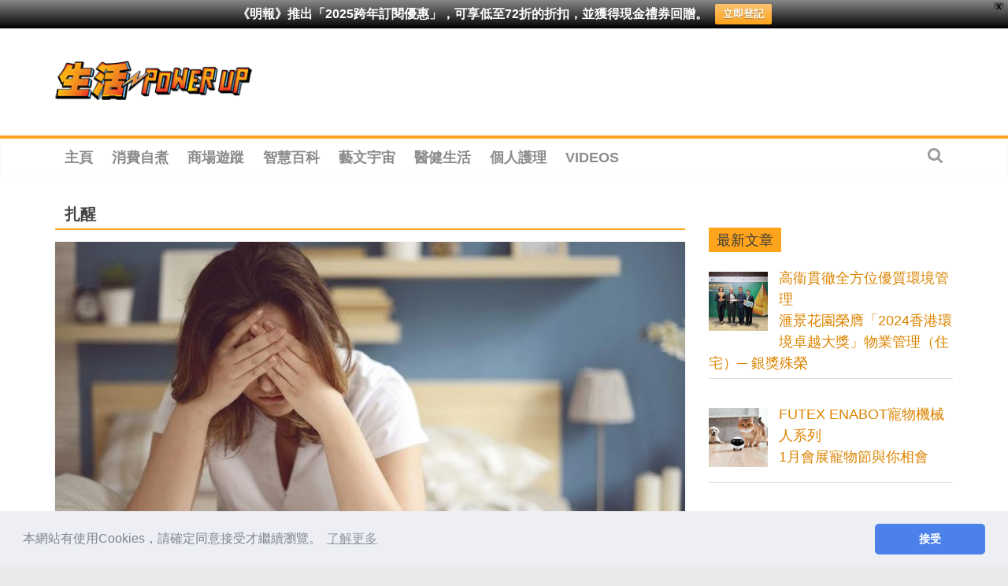

--- FILE ---
content_type: text/html; charset=UTF-8
request_url: https://powerup.mingpao.com/tag/%E6%89%8E%E9%86%92/
body_size: 27529
content:
<!DOCTYPE html>
<html lang="zh-TW">
<head>
			<meta charset="UTF-8" />
		<meta name="viewport" content="width=device-width, initial-scale=1">
		<link rel="profile" href="http://gmpg.org/xfn/11" />
		<meta name='robots' content='noindex, follow' />

	<!-- This site is optimized with the Yoast SEO plugin v16.3 - https://yoast.com/wordpress/plugins/seo/ -->
	<title>扎醒 Archives - 生活 POWER-UP</title>
	<meta property="og:locale" content="zh_TW" />
	<meta property="og:type" content="article" />
	<meta property="og:title" content="扎醒 Archives - 生活 POWER-UP" />
	<meta property="og:url" content="https://powerup.mingpao.com/tag/扎醒/" />
	<meta property="og:site_name" content="生活 POWER-UP" />
	<meta property="og:image" content="https://powerup.mingpao.com/wp-content/uploads/2020/04/living-powerup-main.jpg" />
	<meta property="og:image:width" content="300" />
	<meta property="og:image:height" content="300" />
	<meta name="twitter:card" content="summary_large_image" />
	<!-- / Yoast SEO plugin. -->


<script type='application/javascript'>console.log('PixelYourSite Free version 8.1.0');</script>
<link rel='dns-prefetch' href='//fonts.googleapis.com' />
<link rel='dns-prefetch' href='//s.w.org' />
<link rel="alternate" type="application/rss+xml" title="訂閱《生活 POWER-UP》&raquo; 資訊提供" href="https://powerup.mingpao.com/feed/" />
<link rel="alternate" type="application/rss+xml" title="訂閱《生活 POWER-UP》&raquo; 留言的資訊提供" href="https://powerup.mingpao.com/comments/feed/" />
<link rel="alternate" type="application/rss+xml" title="訂閱《生活 POWER-UP》&raquo; 標籤〈扎醒〉的資訊提供" href="https://powerup.mingpao.com/tag/%e6%89%8e%e9%86%92/feed/" />
		<script type="text/javascript">
			window._wpemojiSettings = {"baseUrl":"https:\/\/s.w.org\/images\/core\/emoji\/13.0.1\/72x72\/","ext":".png","svgUrl":"https:\/\/s.w.org\/images\/core\/emoji\/13.0.1\/svg\/","svgExt":".svg","source":{"concatemoji":"https:\/\/powerup.mingpao.com\/wp-includes\/js\/wp-emoji-release.min.js?ver=5648d896765f03fad6e9d25da87a2930"}};
			!function(e,a,t){var n,r,o,i=a.createElement("canvas"),p=i.getContext&&i.getContext("2d");function s(e,t){var a=String.fromCharCode;p.clearRect(0,0,i.width,i.height),p.fillText(a.apply(this,e),0,0);e=i.toDataURL();return p.clearRect(0,0,i.width,i.height),p.fillText(a.apply(this,t),0,0),e===i.toDataURL()}function c(e){var t=a.createElement("script");t.src=e,t.defer=t.type="text/javascript",a.getElementsByTagName("head")[0].appendChild(t)}for(o=Array("flag","emoji"),t.supports={everything:!0,everythingExceptFlag:!0},r=0;r<o.length;r++)t.supports[o[r]]=function(e){if(!p||!p.fillText)return!1;switch(p.textBaseline="top",p.font="600 32px Arial",e){case"flag":return s([127987,65039,8205,9895,65039],[127987,65039,8203,9895,65039])?!1:!s([55356,56826,55356,56819],[55356,56826,8203,55356,56819])&&!s([55356,57332,56128,56423,56128,56418,56128,56421,56128,56430,56128,56423,56128,56447],[55356,57332,8203,56128,56423,8203,56128,56418,8203,56128,56421,8203,56128,56430,8203,56128,56423,8203,56128,56447]);case"emoji":return!s([55357,56424,8205,55356,57212],[55357,56424,8203,55356,57212])}return!1}(o[r]),t.supports.everything=t.supports.everything&&t.supports[o[r]],"flag"!==o[r]&&(t.supports.everythingExceptFlag=t.supports.everythingExceptFlag&&t.supports[o[r]]);t.supports.everythingExceptFlag=t.supports.everythingExceptFlag&&!t.supports.flag,t.DOMReady=!1,t.readyCallback=function(){t.DOMReady=!0},t.supports.everything||(n=function(){t.readyCallback()},a.addEventListener?(a.addEventListener("DOMContentLoaded",n,!1),e.addEventListener("load",n,!1)):(e.attachEvent("onload",n),a.attachEvent("onreadystatechange",function(){"complete"===a.readyState&&t.readyCallback()})),(n=t.source||{}).concatemoji?c(n.concatemoji):n.wpemoji&&n.twemoji&&(c(n.twemoji),c(n.wpemoji)))}(window,document,window._wpemojiSettings);
		</script>
		<style type="text/css">
img.wp-smiley,
img.emoji {
	display: inline !important;
	border: none !important;
	box-shadow: none !important;
	height: 1em !important;
	width: 1em !important;
	margin: 0 .07em !important;
	vertical-align: -0.1em !important;
	background: none !important;
	padding: 0 !important;
}
</style>
	<link rel='stylesheet' id='wp-block-library-css'  href='https://powerup.mingpao.com/wp-includes/css/dist/block-library/style.min.css?ver=5648d896765f03fad6e9d25da87a2930' type='text/css' media='all' />
<link rel='stylesheet' id='wp-block-library-theme-css'  href='https://powerup.mingpao.com/wp-includes/css/dist/block-library/theme.min.css?ver=5648d896765f03fad6e9d25da87a2930' type='text/css' media='all' />
<link rel='stylesheet' id='jet-engine-frontend-css'  href='https://powerup.mingpao.com/wp-content/plugins/jet-engine/assets/css/frontend.css?ver=2.8.0' type='text/css' media='all' />
<link rel='stylesheet' id='tptn-style-left-thumbs-css'  href='https://powerup.mingpao.com/wp-content/plugins/top-10/css/default-style.css?ver=1.0' type='text/css' media='all' />
<style id='tptn-style-left-thumbs-inline-css' type='text/css'>

img.tptn_thumb {
  width: 250px !important;
  height: 250px !important;
}
                

			.tptn_posts_widget2 img.tptn_thumb {
				width: 90px !important;
				height: 90px !important;
			}
			
</style>
<link rel='stylesheet' id='wpfront-notification-bar-css'  href='https://powerup.mingpao.com/wp-content/plugins/wpfront-notification-bar/css/wpfront-notification-bar.min.css?ver=1.9.1.04012' type='text/css' media='all' />
<link rel='stylesheet' id='yop-public-css'  href='https://powerup.mingpao.com/wp-content/plugins/yop-poll/public/assets/css/yop-poll-public-6.3.0.css?ver=5648d896765f03fad6e9d25da87a2930' type='text/css' media='all' />
<link rel='stylesheet' id='yith-infs-style-css'  href='https://powerup.mingpao.com/wp-content/plugins/yith-infinite-scrolling/assets/css/frontend.css?ver=1.14.0' type='text/css' media='all' />
<link rel='stylesheet' id='colormag_style-css'  href='https://powerup.mingpao.com/wp-content/themes/colormag/style.css?ver=2.0.6' type='text/css' media='all' />
<style id='colormag_style-inline-css' type='text/css'>
.colormag-button,blockquote,button,input[type=reset],input[type=button],input[type=submit],#masthead.colormag-header-clean #site-navigation.main-small-navigation .menu-toggle,.fa.search-top:hover,#masthead.colormag-header-classic #site-navigation.main-small-navigation .menu-toggle,.main-navigation ul li.focus > a,#masthead.colormag-header-classic .main-navigation ul ul.sub-menu li.focus > a,.home-icon.front_page_on,.main-navigation a:hover,.main-navigation ul li ul li a:hover,.main-navigation ul li ul li:hover>a,.main-navigation ul li.current-menu-ancestor>a,.main-navigation ul li.current-menu-item ul li a:hover,.main-navigation ul li.current-menu-item>a,.main-navigation ul li.current_page_ancestor>a,.main-navigation ul li.current_page_item>a,.main-navigation ul li:hover>a,.main-small-navigation li a:hover,.site-header .menu-toggle:hover,#masthead.colormag-header-classic .main-navigation ul ul.sub-menu li:hover > a,#masthead.colormag-header-classic .main-navigation ul ul.sub-menu li.current-menu-ancestor > a,#masthead.colormag-header-classic .main-navigation ul ul.sub-menu li.current-menu-item > a,#masthead .main-small-navigation li:hover > a,#masthead .main-small-navigation li.current-page-ancestor > a,#masthead .main-small-navigation li.current-menu-ancestor > a,#masthead .main-small-navigation li.current-page-item > a,#masthead .main-small-navigation li.current-menu-item > a,.main-small-navigation .current-menu-item>a,.main-small-navigation .current_page_item > a,.promo-button-area a:hover,#content .wp-pagenavi .current,#content .wp-pagenavi a:hover,.format-link .entry-content a,.pagination span,.comments-area .comment-author-link span,#secondary .widget-title span,.footer-widgets-area .widget-title span,.colormag-footer--classic .footer-widgets-area .widget-title span::before,.advertisement_above_footer .widget-title span,#content .post .article-content .above-entry-meta .cat-links a,.page-header .page-title span,.entry-meta .post-format i,.more-link,.no-post-thumbnail,.widget_featured_slider .slide-content .above-entry-meta .cat-links a,.widget_highlighted_posts .article-content .above-entry-meta .cat-links a,.widget_featured_posts .article-content .above-entry-meta .cat-links a,.widget_featured_posts .widget-title span,.widget_slider_area .widget-title span,.widget_beside_slider .widget-title span,.wp-block-quote,.wp-block-quote.is-style-large,.wp-block-quote.has-text-align-right{background-color:#ffa41b;}#site-title a,.next a:hover,.previous a:hover,.social-links i.fa:hover,a,#masthead.colormag-header-clean .social-links li:hover i.fa,#masthead.colormag-header-classic .social-links li:hover i.fa,#masthead.colormag-header-clean .breaking-news .newsticker a:hover,#masthead.colormag-header-classic .breaking-news .newsticker a:hover,#masthead.colormag-header-classic #site-navigation .fa.search-top:hover,#masthead.colormag-header-classic #site-navigation.main-navigation .random-post a:hover .fa-random,.dark-skin #masthead.colormag-header-classic #site-navigation.main-navigation .home-icon:hover .fa,#masthead .main-small-navigation li:hover > .sub-toggle i,.better-responsive-menu #masthead .main-small-navigation .sub-toggle.active .fa,#masthead.colormag-header-classic .main-navigation .home-icon a:hover .fa,.pagination a span:hover,#content .comments-area a.comment-edit-link:hover,#content .comments-area a.comment-permalink:hover,#content .comments-area article header cite a:hover,.comments-area .comment-author-link a:hover,.comment .comment-reply-link:hover,.nav-next a,.nav-previous a,.footer-widgets-area a:hover,a#scroll-up i,#content .post .article-content .entry-title a:hover,.entry-meta .byline i,.entry-meta .cat-links i,.entry-meta a,.post .entry-title a:hover,.search .entry-title a:hover,.entry-meta .comments-link a:hover,.entry-meta .edit-link a:hover,.entry-meta .posted-on a:hover,.entry-meta .tag-links a:hover,.single #content .tags a:hover,.post-box .entry-meta .cat-links a:hover,.post-box .entry-meta .posted-on a:hover,.post.post-box .entry-title a:hover,.widget_featured_slider .slide-content .below-entry-meta .byline a:hover,.widget_featured_slider .slide-content .below-entry-meta .comments a:hover,.widget_featured_slider .slide-content .below-entry-meta .posted-on a:hover,.widget_featured_slider .slide-content .entry-title a:hover,.byline a:hover,.comments a:hover,.edit-link a:hover,.posted-on a:hover,.tag-links a:hover,.widget_highlighted_posts .article-content .below-entry-meta .byline a:hover,.widget_highlighted_posts .article-content .below-entry-meta .comments a:hover,.widget_highlighted_posts .article-content .below-entry-meta .posted-on a:hover,.widget_highlighted_posts .article-content .entry-title a:hover,.widget_featured_posts .article-content .entry-title a:hover,.related-posts-main-title .fa,.single-related-posts .article-content .entry-title a:hover{color:#ffa41b;}#site-navigation{border-top-color:#ffa41b;}#masthead.colormag-header-classic .main-navigation ul ul.sub-menu li:hover,#masthead.colormag-header-classic .main-navigation ul ul.sub-menu li.current-menu-ancestor,#masthead.colormag-header-classic .main-navigation ul ul.sub-menu li.current-menu-item,#masthead.colormag-header-classic #site-navigation .menu-toggle,#masthead.colormag-header-classic #site-navigation .menu-toggle:hover,#masthead.colormag-header-classic .main-navigation ul > li:hover > a,#masthead.colormag-header-classic .main-navigation ul > li.current-menu-item > a,#masthead.colormag-header-classic .main-navigation ul > li.current-menu-ancestor > a,#masthead.colormag-header-classic .main-navigation ul li.focus > a,.promo-button-area a:hover,.pagination a span:hover{border-color:#ffa41b;}#secondary .widget-title,.footer-widgets-area .widget-title,.advertisement_above_footer .widget-title,.page-header .page-title,.widget_featured_posts .widget-title,.widget_slider_area .widget-title,.widget_beside_slider .widget-title{border-bottom-color:#ffa41b;}@media (max-width:768px){.better-responsive-menu .sub-toggle{background-color:#e18600;}}.elementor .elementor-widget-wrap .tg-module-wrapper .module-title{border-bottom-color:#ffa41b;}.elementor .elementor-widget-wrap .tg-module-wrapper .module-title span,.elementor .elementor-widget-wrap .tg-module-wrapper .tg-post-category{background-color:#ffa41b;}.elementor .elementor-widget-wrap .tg-module-wrapper .tg-module-meta .tg-module-comments a:hover,.elementor .elementor-widget-wrap .tg-module-wrapper .tg-module-meta .tg-post-auther-name a:hover,.elementor .elementor-widget-wrap .tg-module-wrapper .tg-module-meta .tg-post-date a:hover,.elementor .elementor-widget-wrap .tg-module-wrapper .tg-module-title:hover a,.elementor .elementor-widget-wrap .tg-module-wrapper.tg-module-grid .tg_module_grid .tg-module-info .tg-module-meta a:hover{color:#ffa41b;}
</style>
<link rel='stylesheet' id='colormag-fontawesome-css'  href='https://powerup.mingpao.com/wp-content/themes/colormag/fontawesome/css/font-awesome.min.css?ver=2.0.6' type='text/css' media='all' />
<link rel='stylesheet' id='colormag_googlefonts-css'  href='//fonts.googleapis.com/css?family=Open+Sans%3A400%2C600&#038;ver=2.0.6' type='text/css' media='all' />
<link rel='stylesheet' id='recent-posts-widget-with-thumbnails-public-style-css'  href='https://powerup.mingpao.com/wp-content/plugins/recent-posts-widget-with-thumbnails/public.css?ver=7.0.2' type='text/css' media='all' />
<link rel='stylesheet' id='addtoany-css'  href='https://powerup.mingpao.com/wp-content/plugins/add-to-any/addtoany.min.css?ver=1.15' type='text/css' media='all' />
<script type='text/javascript' src='https://powerup.mingpao.com/wp-includes/js/jquery/jquery.min.js?ver=3.5.1' id='jquery-core-js'></script>
<script type='text/javascript' src='https://powerup.mingpao.com/wp-includes/js/jquery/jquery-migrate.min.js?ver=3.3.2' id='jquery-migrate-js'></script>
<script type='text/javascript' src='https://powerup.mingpao.com/wp-content/plugins/add-to-any/addtoany.min.js?ver=1.1' id='addtoany-js'></script>
<script type='text/javascript' src='https://powerup.mingpao.com/wp-content/plugins/wpfront-notification-bar/js/wpfront-notification-bar.min.js?ver=1.9.1.04012' id='wpfront-notification-bar-js'></script>
<script type='text/javascript' id='yop-public-js-extra'>
/* <![CDATA[ */
var objectL10n = {"yopPollParams":{"urlParams":{"ajax":"https:\/\/powerup.mingpao.com\/wp-admin\/admin-ajax.php","wpLogin":"https:\/\/powerup.mingpao.com\/mplogin\/?redirect_to=https%3A%2F%2Fpowerup.mingpao.com%2Fwp-admin%2Fadmin-ajax.php%3Faction%3Dyop_poll_record_wordpress_vote"},"apiParams":{"reCaptcha":{"siteKey":""},"reCaptchaV2Invisible":{"siteKey":""},"reCaptchaV3":{"siteKey":""}},"captchaParams":{"imgPath":"https:\/\/powerup.mingpao.com\/wp-content\/plugins\/yop-poll\/public\/assets\/img\/","url":"https:\/\/powerup.mingpao.com\/wp-content\/plugins\/yop-poll\/app.php","accessibilityAlt":"Sound icon","accessibilityTitle":"Accessibility option: listen to a question and answer it!","accessibilityDescription":"Type below the <strong>answer<\/strong> to what you hear. Numbers or words:","explanation":"Click or touch the <strong>ANSWER<\/strong>","refreshAlt":"Refresh\/reload icon","refreshTitle":"Refresh\/reload: get new images and accessibility option!"},"voteParams":{"invalidPoll":"\u6b64\u6295\u7968\u4e0d\u9069\u7528","noAnswersSelected":"\u60a8\u5c1a\u672a\u9078\u64c7\u4efb\u4f55\u9078\u9805","minAnswersRequired":"\u8acb\u9078\u64c7\u66f4\u591a\u9078\u9805","maxAnswersRequired":"\u8acb\u522a\u9664\u904e\u591a\u9078\u9805","noAnswerForOther":"\u60a8\u5c1a\u672a\u8f38\u5165\u4efb\u4f55\u7b54\u6848","noValueForCustomField":"\u60a8\u5c1a\u672a\u8f38\u5165\u4efb\u4f55\u7b54\u6848","consentNotChecked":"\u8acb\u540c\u610f\u6211\u5011\u7684T&amp;C","noCaptchaSelected":"\u60a8\u9700\u8981Captcha\u8a8d\u8b49","thankYou":"\u591a\u8b1d\u60a8\u53c3\u8207\u6295\u7968\uff01"},"resultsParams":{"singleVote":"\u7968\u6578","multipleVotes":"\u7968\u6578","singleAnswer":"\u7b54\u6848","multipleAnswers":"\u7b54\u6848"}}};
/* ]]> */
</script>
<script type='text/javascript' src='https://powerup.mingpao.com/wp-content/plugins/yop-poll/public/assets/js/yop-poll-public-6.3.0.min.js?ver=5648d896765f03fad6e9d25da87a2930' id='yop-public-js'></script>
<!--[if lte IE 8]>
<script type='text/javascript' src='https://powerup.mingpao.com/wp-content/themes/colormag/js/html5shiv.min.js?ver=2.0.6' id='html5-js'></script>
<![endif]-->
<script type='text/javascript' src='https://powerup.mingpao.com/wp-content/plugins/pixelyoursite/dist/scripts/jquery.bind-first-0.2.3.min.js?ver=5648d896765f03fad6e9d25da87a2930' id='jquery-bind-first-js'></script>
<script type='text/javascript' src='https://powerup.mingpao.com/wp-content/plugins/pixelyoursite/dist/scripts/js.cookie-2.1.3.min.js?ver=2.1.3' id='js-cookie-js'></script>
<script type='text/javascript' id='pys-js-extra'>
/* <![CDATA[ */
var pysOptions = {"staticEvents":{"facebook":{"PageView":[{"delay":0,"type":"static","name":"PageView","pixelIds":["662178198069281"],"params":{"post_category":"\u667a\u6167\u767e\u79d1, \u6a02\u6d3b\u767e\u79d1","page_title":"\u624e\u9192","post_type":"tag","post_id":"286","user_role":"guest","plugin":"PixelYourSite","event_url":"powerup.mingpao.com\/tag\/%E6%89%8E%E9%86%92\/"},"ids":[],"hasTimeWindow":false,"timeWindow":0,"eventID":"","woo_order":"","edd_order":""}]}},"dynamicEvents":{"signal_form":{"facebook":{"delay":0,"type":"dyn","name":"Signal","pixelIds":["662178198069281"],"params":{"event_action":"Form","page_title":"\u624e\u9192","post_type":"tag","post_id":"286","user_role":"guest","plugin":"PixelYourSite","event_url":"powerup.mingpao.com\/tag\/%E6%89%8E%E9%86%92\/"},"ids":[],"hasTimeWindow":false,"timeWindow":0,"eventID":"","woo_order":"","edd_order":""}},"signal_download":{"facebook":{"delay":0,"type":"dyn","name":"Signal","extensions":["","doc","exe","js","pdf","ppt","tgz","zip","xls"],"pixelIds":["662178198069281"],"params":{"event_action":"Download","page_title":"\u624e\u9192","post_type":"tag","post_id":"286","user_role":"guest","plugin":"PixelYourSite","event_url":"powerup.mingpao.com\/tag\/%E6%89%8E%E9%86%92\/"},"ids":[],"hasTimeWindow":false,"timeWindow":0,"eventID":"","woo_order":"","edd_order":""}},"signal_comment":{"facebook":{"delay":0,"type":"dyn","name":"Signal","pixelIds":["662178198069281"],"params":{"event_action":"Comment","page_title":"\u624e\u9192","post_type":"tag","post_id":"286","user_role":"guest","plugin":"PixelYourSite","event_url":"powerup.mingpao.com\/tag\/%E6%89%8E%E9%86%92\/"},"ids":[],"hasTimeWindow":false,"timeWindow":0,"eventID":"","woo_order":"","edd_order":""}}},"triggerEvents":[],"triggerEventTypes":[],"facebook":{"pixelIds":["662178198069281"],"advancedMatching":[],"removeMetadata":false,"contentParams":{"post_type":"tag","post_id":286,"content_name":"\u624e\u9192"},"commentEventEnabled":true,"wooVariableAsSimple":false,"downloadEnabled":true,"formEventEnabled":true,"ajaxForServerEvent":true,"serverApiEnabled":false,"wooCRSendFromServer":false},"debug":"","siteUrl":"https:\/\/powerup.mingpao.com","ajaxUrl":"https:\/\/powerup.mingpao.com\/wp-admin\/admin-ajax.php","gdpr":{"ajax_enabled":false,"all_disabled_by_api":false,"facebook_disabled_by_api":false,"analytics_disabled_by_api":false,"google_ads_disabled_by_api":false,"pinterest_disabled_by_api":false,"bing_disabled_by_api":false,"facebook_prior_consent_enabled":true,"analytics_prior_consent_enabled":true,"google_ads_prior_consent_enabled":null,"pinterest_prior_consent_enabled":true,"bing_prior_consent_enabled":true,"cookiebot_integration_enabled":false,"cookiebot_facebook_consent_category":"marketing","cookiebot_analytics_consent_category":"statistics","cookiebot_google_ads_consent_category":null,"cookiebot_pinterest_consent_category":"marketing","cookiebot_bing_consent_category":"marketing","real_cookie_banner_integration_enabled":false,"ginger_integration_enabled":false,"cookie_notice_integration_enabled":false,"cookie_law_info_integration_enabled":false},"edd":{"enabled":false},"woo":{"enabled":false}};
/* ]]> */
</script>
<script type='text/javascript' src='https://powerup.mingpao.com/wp-content/plugins/pixelyoursite/dist/scripts/public.js?ver=8.1.0' id='pys-js'></script>
<link rel="https://api.w.org/" href="https://powerup.mingpao.com/wp-json/" /><link rel="alternate" type="application/json" href="https://powerup.mingpao.com/wp-json/wp/v2/tags/286" /><link rel="EditURI" type="application/rsd+xml" title="RSD" href="https://powerup.mingpao.com/xmlrpc.php?rsd" />
<link rel="wlwmanifest" type="application/wlwmanifest+xml" href="https://powerup.mingpao.com/wp-includes/wlwmanifest.xml" /> 


<script data-cfasync="false">
window.a2a_config=window.a2a_config||{};a2a_config.callbacks=[];a2a_config.overlays=[];a2a_config.templates={};a2a_localize = {
	Share: "Share",
	Save: "Save",
	Subscribe: "Subscribe",
	Email: "Email",
	Bookmark: "Bookmark",
	ShowAll: "Show all",
	ShowLess: "Show less",
	FindServices: "Find service(s)",
	FindAnyServiceToAddTo: "Instantly find any service to add to",
	PoweredBy: "Powered by",
	ShareViaEmail: "Share via email",
	SubscribeViaEmail: "Subscribe via email",
	BookmarkInYourBrowser: "Bookmark in your browser",
	BookmarkInstructions: "Press Ctrl+D or \u2318+D to bookmark this page",
	AddToYourFavorites: "Add to your favorites",
	SendFromWebOrProgram: "Send from any email address or email program",
	EmailProgram: "Email program",
	More: "More&#8230;",
	ThanksForSharing: "Thanks for sharing!",
	ThanksForFollowing: "Thanks for following!"
};

(function(d,s,a,b){a=d.createElement(s);b=d.getElementsByTagName(s)[0];a.async=1;a.src="https://static.addtoany.com/menu/page.js";b.parentNode.insertBefore(a,b);})(document,"script");
</script>
<meta name="cdp-version" content="1.3.0" /><!-- Clarity tracking code for https://powerup.mingpao.com/ --><script>    (function(c,l,a,r,i,t,y){        c[a]=c[a]||function(){(c[a].q=c[a].q||[]).push(arguments)};        t=l.createElement(r);t.async=1;t.src="https://www.clarity.ms/tag/"+i+"?ref=bwt";        y=l.getElementsByTagName(r)[0];y.parentNode.insertBefore(t,y);    })(window, document, "clarity", "script", "8647rr9ixr");</script>
<script>
  window.teads_analytics = window.teads_analytics || {};
  window.teads_analytics.analytics_tag_id = "PUB_21432";
  window.teads_analytics.share = window.teads_analytics.share || function() {
    ;(window.teads_analytics.shared_data = window.teads_analytics.shared_data || []).push(arguments)
  };
</script>
<script async src="https://a.teads.tv/analytics/tag.js"></script>
<!-- UID2 SDK for TradeDesk -->
<script src="https://creative.mingpao.com/js/advert/uid2/uid2-sdk-3.2.0.js" async type="text/javascript"></script>
<script src="https://creative.mingpao.com/js/advert/uid2/mpuid2client.js" async type="text/javascript"></script>
<script src="https://creative.mingpao.com/js/advert/commonadheader.js" type="text/javascript" defer></script>
<script src="https://creative.mingpao.com/js/advert/prebid.js" async type="text/javascript"></script>
<!-- Google Tag Manager -->
<script>(function(w,d,s,l,i){w[l]=w[l]||[];w[l].push({'gtm.start':
new Date().getTime(),event:'gtm.js'});var f=d.getElementsByTagName(s)[0],
j=d.createElement(s),dl=l!='dataLayerSales'?'&l='+l:'';j.async=true;j.src=
'https://www.googletagmanager.com/gtm.js?id='+i+dl;f.parentNode.insertBefore(j,f);
})(window,document,'script','dataLayerSales','GTM-5LT9L4WG');</script>
<!-- End Google Tag Manager --><style type="text/css">0</style><link rel="icon" href="https://powerup.mingpao.com/wp-content/uploads/2020/03/cropped-POWER-UP-LOGO-01-1-3-32x32.png" sizes="32x32" />
<link rel="icon" href="https://powerup.mingpao.com/wp-content/uploads/2020/03/cropped-POWER-UP-LOGO-01-1-3-192x192.png" sizes="192x192" />
<link rel="apple-touch-icon" href="https://powerup.mingpao.com/wp-content/uploads/2020/03/cropped-POWER-UP-LOGO-01-1-3-180x180.png" />
<meta name="msapplication-TileImage" content="https://powerup.mingpao.com/wp-content/uploads/2020/03/cropped-POWER-UP-LOGO-01-1-3-270x270.png" />
		<style type="text/css" id="wp-custom-css">
			.ai-unprocessed {
	visibility: visible !important;
}

.ai-rotate-option  {
		visibility: visible !important;
	background-color: #FFFFFF;
}
table {
	background-color: #FFFFFF;
}

.lwptoc-light .lwptoc_i A {
    color: #3175e4;
}

.lwptoc-autoWidth .lwptoc_i {
    display: inline-block !important;
}

.lwptoc_i {
    padding: 14px 18px 18px;
    text-align: left;
}

.lwptoc-light .lwptoc_i {
    color: #333;
    background: #fafafa;
}


.home .first-post>.single-article{
	width:100%;
}
body, .main-navigation li
{
font-family: "Source Sans Pro",Arial,"Microsoft JhengHei",微軟正黑體,"Microsoft YaHei",微软雅黑,STXihei,华文细黑,sans-serif !important;
}

h1 {
    font-size: 20px;
}

h2 {
    font-size: 21px;
}

/**Mouse over**/
.entry-title a:hover{
	color: #ffa41b !important;
}

/**3M Logo Image**/
#header-logo-image img {
	max-width: 500px;
	margin-top: 20px;
	margin-bottom: 20px;
	width: 250px;
}

/**Logo Title**/
#site-title a {
    color: #05a294;
    font-size: 25px;
}

/**Menu Width Size**/
#site-navigation {
    width: 100%;
    margin: auto;
}

/**Menu Border**/
#site-navigation {
    border-top: 4px solid #ffa41b;
}

/**Menu Background Color**/
#site-navigation {
    background-color: #ffffff;
}

/**Menu Text-Size**/
.main-navigation a {
    font-size: 18px;
	  color: #8c8c8c;
}

/**Menu Search-Button**/
.fa.search-top {
    color: #9c9c9c;
}
.search-icon, button {
    background-color: #ffa41b;
}

/**Menu Selected**/
.main-navigation a:hover, .main-navigation ul li.current-menu-item > a, .main-navigation ul li.current_page_ancestor > a, .main-navigation ul li.current-menu-ancestor > a, .main-navigation ul li.current_page_item > a, .main-navigation ul li:hover > a, .main-navigation ul li.focus > a {
    background-color: #ffa41b;
}

/**主頁 Main Image-size**/
#colormag_featured_posts_vertical_widget-19 img {
	  width:100% !important;
	  height:auto !important;
}

/**主頁 Main Image-box height**/
#colormag_featured_posts_vertical_widget-19.widget_featured_posts .single-article {
	display: inline-block; 
}

/**主頁 Calegoary Column L/R box**/
.widget_featured_posts .single-article {
	/*height: 360px;*/
}

.widget_featured_posts .article-content .entry-title {
	    overflow: hidden;
    text-overflow: ellipsis;
    display: -webkit-box;
    -webkit-box-orient: vertical;
    -webkit-line-clamp: 2;
}

/**主頁 文章內容-隱藏出2行**/
.home .entry-content, .archive .entry-content, .search .entry-content{
  display: none;
}

/**主頁 Slider-Title字細**/
.widget_featured_slider .slide-content .entry-title {
    font-size: 18px;
}

/**主頁 近期文章-隱藏**/
.home #recent-posts-widget-with-thumbnails-2 {
	display: none;
}

/**主頁 Calegoary Column L/R img**/
.widget_featured_posts img {
    height: 216px !important;
    object-fit: cover !important;
}

/**主頁 Calegoary-Text color**/
.widget_featured_posts .widget-title span {
    color: #444444;
    font-size: 20px;
    font-weight: bold;
	  background-color:#fff;
}

/**主頁 Column Title-Height**/
.widget_featured_posts .following-post .article-content .entry-title {
    font-size: 18px;
    height: 60px;
    display: inline-block;
}

/**主頁 Category-small**/
.widget_featured_posts .article-content .above-entry-meta .cat-links a {
    background-color: #808080;
}

/**主頁 交章作者－隱藏**/
.byline {
	display: none;
}

/**主頁 內文 Title_字大小**/
.widget_featured_posts .article-content .entry-title {
    font-size: 20px;
}

/**主頁 內文 文字_大小**/
.widget_featured_posts .article-content .entry-content p {
    font-size: 18px;
}
.single .entry-content p {
    font-size: 18px;
}

/**主頁 最尾文章-Text background color**/
.widget_highlighted_posts .article-content {
    background-color: rgba(0, 0, 0, 0.6) !important;
}

/**主頁 最尾文章-Text Box Height**/
.widget_highlighted_posts .article-content .entry-title {
    font-size: 18px;
    height: 55px;
}

/**主頁 Side Menu Right-slider Text color**/
.widget_featured_slider .slide-content .entry-title a {
    color: #ffffff;
    text-shadow: 2px 1px 2px rgb(0, 0, 0);
    background-color: rgba(175, 102, 0, 0.62);
}

/**主頁 近期文章 Category-Text**/
#secondary .widget-title span {
    background-color: #ffa41b;
	  color: #3c3c3c;
}

/**主頁 近期文章 Category-Text Border**/
#secondary .widget-title {
    border-bottom: none;
}

/**主頁 近期文章 Category Contect**/
a {
    color: #db8400;
}

/**主頁 近期文章 Column-Text size**/
#rpwwt-recent-posts-widget-with-thumbnails-2.rpwwt-widget {
    font-size: 18px;
}

/**主頁 趨勢文章 字大細及顏色**/
#secondary .widget a.wtpsw-post-title {
    font-size: 17px;
    color: #db8400;
}

.tptn_title {
	font-family: "Source Sans Pro",Arial,"Microsoft JhengHei",微軟正黑體,"Microsoft YaHei",微软雅黑,STXihei,华文细黑,sans-serif !important;
	font-size: 16px;
	font-weight: inherit !important;
	line-height: 25.6px !important;
}

/**醫生列表/Detail Page/Right Sidebar/精選產品**/
#store_slider_widget2-2 .widget-title span {
	  font-size: 18px;
    background-color: #ffa41b;
    color: #3c3c3c;
	  padding: 5px 10px;
}

/**醫生列表/Detail Page/Right Sidebar/最新文章**/
#rpwwt-recent-posts-widget-with-thumbnails-2 .widget-title span {
	  font-size: 18px;
    background-color: #ffa41b;
    color: #3c3c3c;
	  padding: 5px 10px;
}

/**醫生列表/Detail Page/Right Sidebar/趨勢文章**/
#widget_tptn_pop-2 .widget-title span {
	  font-size: 18px;
    background-color: #ffa41b;
    color: #3c3c3c;
	  padding: 5px 10px;
}

/**醫生列表/Detail Page/Right Sidebar/最新產品**/
#store_slider_widget-2 .widget-title span {
	  font-size: 18px;
    background-color: #ffa41b;
    color: #3c3c3c;
	  padding: 5px 10px;
}

/**醫生列表／Icon空位**/
.elementor-element-2741e29 .is-svg-icon {
    margin-right: 6px !important ;
}
.elementor-element-9f3466a .fa-id-card {
    margin-right: 8px !important ;
}
.elementor-element-2799f3d .fa-id-card-alt {
    margin-right: 8px !important ;
}

/**抗疫你要知 Column Image Fit Height**/
.home article:nth-child(n+2) img, .archive article:nth-child(n+2) img, .search article:nth-child(n+2) img {
    height: 216px;
    object-fit: cover;
}

/**抗疫你要知 Category**/
.page-header .page-title span {
    background-color: #ffa41b;
	  color: #3c3c3c;
}

.page-header .page-title span {
	background-color: #fff !important;
	color: #444444 !important;
	font-size: 20px;
  font-weight: bold;
}

/**抗疫你要知 Border**/
.page-header .page-title {
    border-bottom: 2px solid #ffa41b;
}

/**近期文章 灰線Border**/
.rpwwt-widget ul li {
	    border-bottom: 1px solid #ddd;
}

/**趨勢文章 灰線Border**/
#secondary .widget ul li, #colophon .widget ul li {
	    border-bottom: 1px solid #ddd;
}

/**抗疫你要知 Tag**/
#content .post .article-content .above-entry-meta .cat-links a{
    background-color: #808080;
}

/**抗疫你要知 More Button**/
.more-link {
    background-color: #ffa41b;
}

/**抗疫你要知 內文 Title-大小字**/
#content .post .article-content .entry-title {
    font-size: 20px;
}

.archive #content .post:not(:first-child) .article-content .entry-title {
    font-size: 20px;
}

/**抗疫你要知 內文字_大小**/
.archive #content .post p {
    font-size: 18px;
}

/**Detail_Page_專題系列文章_color**/
.widget-title {
    color: #000000 !important;
}

/**Footer 主頁文字**/

/**
.type-post .entry-title, .type-page .entry-title {
    display: none;
}
**/

/**主頁 Footer Image Size**/
#colophon .widget{
    margin-bottom: 0px;
}

/**主頁 Footer 條款-Box Size**/
.tg-footer-other-widgets {
    float: right;
    width: 50%;
}
/**主頁 Footer 條款－黃線**/
.tg-second-footer-widget, .tg-third-footer-widget {
    width: 70%;
}

.footer-socket-wrapper .copyright {
    display: none;
}
.footer-socket-left-section::after {
  content: '明報網站 · 版權所有 · 不得轉載 \A Copyright © 2024 Mingpao.com All rights reserved.';
	white-space: pre;
	color: #b1b6b6;
	font-size: 14px;
}
.related-posts-main-title>span {
    display: none;
}
.related-posts-main-title::after {
  content: '你可能有興趣的文章';
	font-size: 26px;
}

.bx-wrapper{
	position: relative;
}
.slide-prev, .slide-next{
	position: absolute;
	top: 50%;
	font-size: 35px;
	line-height:0;
}
.bx-next:hover,.bx-prev:hover{
    text-decoration: none !important;
}
.slide-next{
	right:0px;
}
.bx-next:after{
	content: "▶";
}
.bx-prev:after{
	content: "◀";
}

@media screen and (max-width:780px){
/**3M Logo Image**/
#header-logo-image img {
	margin-top: 0px;
	display: none;
    margin: 10px 0;
}
/**Home Main Image-padding**/
.site-header .menu-toggle:before {
    color: #5d5d5d;
    background-color: #ffa41b;
}
#main {
    padding-top: 0px;
}
/**Home Main Image-Box**/
.widget_featured_posts .first-post {
  display: inline-block;
}	
/**Home Calegoary box-Width 100%**/
.main-content-section .tg-one-half {
    width: 100%;
}
/**Home 減去Post之間距離**/	
#content .widget_featured_posts {
    margin-bottom: 0px;
}
/**Home Calegoary Column L/R box**/
.widget_featured_posts .single-article {
	height: 380px;
}
/**Home Calegoary Column L/R img**/
.widget_featured_posts img {
    width: 100%;  
	  height: 360px !important;
    object-fit: cover !important;
}
/**主頁 最尾文章-Box Width**/
.widget_highlighted_posts .single-article {
    width: 100%;
    margin-top: 50px;
    margin-bottom: 50px;
    float: none;
    max-width: none;
}
/**主頁 最尾文章-Box img size**/
#content .entry-content img, #content .comment-content img, #content .widget img {
    width: 100%;
}
	
/**主頁 Footer-MingPao Logo img size**/
#colophon .widget {
  margin: auto;
	text-align: center;
}
#custom_html-14 img {
    width: 200px;
}
/**主頁 Footer 條款-Box Size**/
.tg-footer-other-widgets {
    float: right;
    width: 100%;
}
/**主頁 Footer 條款－黃線**/
.tg-second-footer-widget, .tg-third-footer-widget {
    width: 100%;
	  text-align: center;
}
}

@media screen and (max-width:768px){
	#colormag_featured_posts_slider_widget-17{
		display:block;
	}
	#colormag_featured_posts_slider_widget-16{
		display:none;
	}
	
		#header-left-section {
	display: none;
}
/**Menu內既 Logo**/
.main-navigation	{
		background: #fff; background-image: url('https://powerup.mingpao.com/wp-content/uploads/2021/05/POWER-UP-LOGO-02.png') !important;
    background-repeat: no-repeat !important;
    background-position: center !important;
    background-size: 50% !important;

	}
	
}

@media screen and (min-width:769px){
	#colormag_featured_posts_slider_widget-17{
	display:none;
}
	#colormag_featured_posts_slider_widget-16{
		display:block;
	}
}

@media screen and (max-width:720px){
/**Home Main Image-box height**/
#colormag_featured_posts_vertical_widget-19.widget_featured_posts .single-article { height: 350px; }
/**Home Calegoary Column L/R box**/
.widget_featured_posts .single-article {
	height: 380px;
	}
/**Home Calegoary Column L/R img**/
.widget_featured_posts img {
    height: 200px !important;
    object-fit: cover !important;
}
	/**主頁 Calegoary-Title size**/
.widget_featured_posts .widget-title span {
    font-size: 18px;
}
/**抗疫你要知 Calegoary-Title size**/
.page-header .page-title span {
	  font-size: 18px;
}
	

}

/**srote-slider **/

.store-slider-widget ul li{
	overflow: hidden;
	border-bottom: 1px solid #ddd;
	padding-top: 10px;
}
.store-slider-widget img{
	max-width: 90px;
	width:100%;
	float: left;
	margin: 0 .75em .75em 0;
}
.store-slider-widget ul li .del-price{
	color: #F1CECC;
	margin-right: .5em;
}

/**form**/


label.vfb-desc {
   font-weight: bold;
   font-size: 16px;
}

.visual-form-builder fieldset {
    background-color: #fff;
}

/**text-overflow**/

.widget_highlighted_posts .article-content .entry-title a {
    color: #ffffff;
    text-shadow: 1px 1px 2px rgb(0 0 0 / 20%);
    overflow: hidden;
    text-overflow: ellipsis;
    -webkit-line-clamp: 2;
    -webkit-box-orient: vertical;
    display: -webkit-box;
}


.widget_highlighted_posts .article-content {
	padding-right: 5%;
}
body.home div[id^="dablewidget_"]{
	display: none;
}

@media screen and (max-width:595px){
	.single .entry-content p {
		    font-size: 18px;
    margin-top: 30px;
	}
	
	table {
		margin: 0 0 6em;
    width: 100%;
	}
}
		</style>
		<style>
.ai-rotate {position: relative;}
.ai-rotate-hidden {visibility: hidden;}
.ai-rotate-hidden-2 {position: absolute; top: 0; left: 0; width: 100%; height: 100%;}
.ai-list-data, .ai-ip-data, .ai-fallback, .ai-list-block, .ai-list-block-ip {visibility: hidden; position: absolute; width: 50%; height: 1px; top: -1000px; z-index: -9999; margin: 0px!important;}
</style>
</head>

<body class="archive tag tag-286 custom-background wp-custom-logo wp-embed-responsive right-sidebar wide better-responsive-menu elementor-default elementor-kit-600">

<script>
// custom javascript started
var blog_post = 0;
var blog_post_cat = "";

document.addEventListener("DOMContentLoaded", function(){
	//blog_post = document.getElementById("primary").getElementsByClassName("previous").length;
	blog_post = document.getElementById("primary").getElementsByTagName("article").length;
	console.log ("blog_post", blog_post);
    if (blog_post > 1) {
		blog_post = 0;
		jQuery(document).trigger('yith-wcan-ajax-loading').off();
	}
	console.log ("This is" + (blog_post==0 ? " NOT " : " ") + "an article page");
	if (blog_post) {
		blog_post_cat = document.getElementById("primary").getElementsByClassName("cat-links")[0].innerText;
		console.log ("Article Category :", blog_post_cat);
		/*if (blog_post_cat.indexOf("消費自煮","明星時尚","商場遊蹤","智慧百科","藝文宇宙","醫健生活","個人護理","VIDEOS") < 0) {
			blog_post = 0;
			jQuery(document).trigger('yith-wcan-ajax-loading').off();
		} */
		console.log (blog_post);
	}
});

// create scroll event listener
document.addEventListener("scroll", function(){
	if (blog_post) {
		var article_count = document.getElementById("page").getElementsByTagName("article").length;
		console.log ("Articles Loaded In:", article_count);

		if (article_count >= 3) {
			//jQuery(document).trigger('yith-wcan-ajax-loading').off();
			//jQuery(window).off("yith_infs_start");
			console.log ("Remove Trigger: yith-wcan-ajax-loading");
		}

		for (i = 0; i < Math.min(3, article_count); i++) {
			article_main = document.getElementById("page").getElementsByTagName("article")[i].parentElement.parentElement.parentElement.parentElement;
			article_main.style.display = "block";
		}
		
		for (i = 0; i < Math.min(3, article_count); i++) {
			article_main = document.getElementById("page").getElementsByTagName("article")[i].parentElement.parentElement.parentElement.parentElement;
            if (checkVisible(article_main)) {
				console.log ("Visible Article :", i+1);
				article_title = document.getElementById("page").getElementsByTagName("article")[i].getElementsByTagName("h1")[0].innerText;
				console.log ("Article Title :", article_title);
				article_url = document.getElementById("page").getElementsByTagName("article")[i].getElementsByClassName("posted-on")[0].getElementsByTagName('a')[0].href;
				//article_url = article_url + "?scroll";
				console.log ("Article URL :", article_url);
				window_location = window.location.href;
				console.log ("Browser Location :", window_location);
				if (window_location != article_url) {
					history.pushState({id:100}, article_title, article_url);
					document.title = article_title;
					console.log ("URL changed - GA4 scripts put here");
					//jQuery("body").trigger("post-load");
					document.querySelector("body").dispatchEvent(new Event("post-load"));
					console.log ("Update AddToAny Path and Title");
				}
				//console.log ("Topmost Visible Article :", i+1);
				break;
			}
		}		
	
	}
});

// common functions
function checkVisible(elm) {
  var rect = elm.getBoundingClientRect();
  var viewHeight = Math.max(document.documentElement.clientHeight, window.innerHeight);
  return !(rect.bottom < 0 || rect.top - viewHeight >= 0);
}

// regular check for article count
/*
setInterval(
    function() {
        if (document.getElementById("page").getElementsByTagName("article").length >= 3) {
            jQuery(document).trigger('yith-wcan-ajax-loading').off();
            console.log ("Regular check for article count and stop infinite scrolling");
        }
    }, 10000
);
*/
</script>

<style>
    .default-wp-page {display: inherit !important;}
    div#main:nth-child(n+4) {display:none;}
	
	@media (max-width:559px){
		#widget_tptn_pop-2 {
			display:none;
		}
		#rpwwt-recent-posts-widget-with-thumbnails-2 {
			display:none;
		}
	}	
</style>
<!-- Google Tag Manager (noscript) -->
<noscript><iframe src="https://www.googletagmanager.com/ns.html?id=GTM-5LT9L4WG"
height="0" width="0" style="display:none;visibility:hidden"></iframe></noscript>
<!-- End Google Tag Manager (noscript) -->
    <style type="text/css">
    
        #wpfront-notification-bar
        {
        background: #888888;
        background: -moz-linear-gradient(top, #888888 0%, #000000 100%);
        background: -webkit-gradient(linear, left top, left bottom, color-stop(0%,#888888), color-stop(100%,#000000));
        background: -webkit-linear-gradient(top, #888888 0%,#000000 100%);
        background: -o-linear-gradient(top, #888888 0%,#000000 100%);
        background: -ms-linear-gradient(top, #888888 0%,#000000 100%);
        background: linear-gradient(to bottom, #888888 0%, #000000 100%);
        filter: progid:DXImageTransform.Microsoft.gradient( startColorstr='#888888', endColorstr='#000000',GradientType=0 );
        }
                #wpfront-notification-bar div.wpfront-message
        {
        color: #ffffff;
        }

                #wpfront-notification-bar a.wpfront-button
        {
        background: #fac371;
        background: -moz-linear-gradient(top, #fac371 0%, #ffa41b 100%);
        background: -webkit-gradient(linear, left top, left bottom, color-stop(0%,#fac371), color-stop(100%,#ffa41b));
        background: -webkit-linear-gradient(top, #fac371 0%,#ffa41b 100%);
        background: -o-linear-gradient(top, #fac371 0%,#ffa41b 100%);
        background: -ms-linear-gradient(top, #fac371 0%,#ffa41b 100%);
        background: linear-gradient(to bottom, #fac371 0%, #ffa41b 100%);
        filter: progid:DXImageTransform.Microsoft.gradient( startColorstr='#fac371', endColorstr='#ffa41b',GradientType=0 );

        color: #ffffff;
        }
                #wpfront-notification-bar-open-button
        {
        background-color: #ffa41b;
                }
                    #wpfront-notification-bar-open-button.top 
            {
            background-image: url(https://powerup.mingpao.com/wp-content/plugins/wpfront-notification-bar/images/arrow_down.png);
            }

            #wpfront-notification-bar-open-button.bottom 
            {
            background-image: url(https://powerup.mingpao.com/wp-content/plugins/wpfront-notification-bar/images/arrow_up.png);
            }
                    #wpfront-notification-bar  div.wpfront-close
        {
        border: 1px solid #555555;
        background-color: #555555;
        color: #000000;
        }
                #wpfront-notification-bar  div.wpfront-close:hover
        {
        border: 1px solid #aaaaaa;
        background-color: #aaaaaa;
        }
            </style>
    


<div id="wpfront-notification-bar-spacer" class="hidden">
    <div id="wpfront-notification-bar-open-button" aria-label="reopen" class="hidden top wpfront-bottom-shadow"></div>
    <div id="wpfront-notification-bar" class="wpfront-fixed   top ">
        
                       <div aria-label="close" class="wpfront-close">X</div>
                <table border="0" cellspacing="0" cellpadding="0" role="presentation">
            <tr>
                <td>
                    <div class="wpfront-message">
                        <strong><span style="font-size: 16px;">《明報》推出「2025跨年訂閱優惠」，可享低至72折的折扣，並獲得現金禮券回贈。</span></strong>                    </div>
                    <div>
                                                                                    <a class="wpfront-button" href="https://marketing.mingpao.com/htm/winterpromote/2025/?utm_source=Desktop&utm_medium=NotificationBar&utm_campaign=newspaper-subscription2025"  target="_blank" rel="noopener">立即登記</a>
                                                                                                        </div>
                </td>
            </tr>
        </table>
    </div>
</div>
</div>



            <script type="text/javascript">
                function __load_wpfront_notification_bar() {
                    if (typeof wpfront_notification_bar === "function") {
                        wpfront_notification_bar({"position":1,"height":0,"fixed_position":"on","animate_delay":0.5,"close_button":true,"button_action_close_bar":false,"auto_close_after":0,"display_after":1,"is_admin_bar_showing":false,"display_open_button":false,"keep_closed":false,"keep_closed_for":0,"position_offset":0,"display_scroll":false,"display_scroll_offset":100,"keep_closed_cookie":"wpfront-notification-bar-keep-closed","log":false});
                    } else {
                                    setTimeout(__load_wpfront_notification_bar, 100);
                    }
                }
                __load_wpfront_notification_bar();
            </script>
            		<div id="page" class="hfeed site">
				<a class="skip-link screen-reader-text" href="#main">Skip to content</a>
				<header id="masthead" class="site-header clearfix ">
				<div id="header-text-nav-container" class="clearfix">
		
		<div class="inner-wrap">
			<div id="header-text-nav-wrap" class="clearfix">

				<div id="header-left-section">
											<div id="header-logo-image">
							<a href="https://powerup.mingpao.com/" class="custom-logo-link" rel="home"><img width="256" height="51" src="https://powerup.mingpao.com/wp-content/uploads/2021/05/POWER-UP-LOGO-02.png" class="custom-logo" alt="生活 POWER-UP" /></a>						</div><!-- #header-logo-image -->
						
					<div id="header-text" class="screen-reader-text">
													<h3 id="site-title">
								<a href="https://powerup.mingpao.com/" title="生活 POWER-UP" rel="home">生活 POWER-UP</a>
							</h3>
						
													<p id="site-description">
								https://powerup.mingpao.com/							</p><!-- #site-description -->
											</div><!-- #header-text -->
				</div><!-- #header-left-section -->

				<div id="header-right-section">
											<div id="header-right-sidebar" class="clearfix">
							<aside id="custom_html-6" class="widget_text widget widget_custom_html clearfix"><div class="textwidget custom-html-widget"><div id="topsb_728x90">
	
</div></div></aside>						</div>
										</div><!-- #header-right-section -->

			</div><!-- #header-text-nav-wrap -->
		</div><!-- .inner-wrap -->

		
		<nav id="site-navigation" class="main-navigation clearfix" role="navigation">
			<div class="inner-wrap clearfix">
				
									<div class="search-random-icons-container">
													<div class="top-search-wrap">
								<i class="fa fa-search search-top"></i>
								<div class="search-form-top">
									
<form action="https://powerup.mingpao.com/" class="search-form searchform clearfix" method="get" role="search">

	<div class="search-wrap">
		<input type="search"
		       class="s field"
		       name="s"
		       value=""
		       placeholder="Search"
		/>

		<button class="search-icon" type="submit"></button>
	</div>

</form><!-- .searchform -->
								</div>
							</div>
											</div>
				
				<p class="menu-toggle"></p>
				<div class="menu-primary-container"><ul id="menu-top-navigation" class="menu"><li id="menu-item-732" class="menu-item menu-item-type-post_type menu-item-object-page menu-item-home menu-item-732"><a href="https://powerup.mingpao.com/">主頁</a></li>
<li id="menu-item-16787" class="menu-item menu-item-type-taxonomy menu-item-object-category menu-item-16787"><a href="https://powerup.mingpao.com/category/%e6%b6%88%e8%b2%bb%e8%87%aa%e7%85%ae/">消費自煮</a></li>
<li id="menu-item-124397" class="menu-item menu-item-type-taxonomy menu-item-object-category menu-item-124397"><a href="https://powerup.mingpao.com/category/%e5%95%86%e5%a0%b4%e9%81%8a%e8%b9%a4/">商場遊蹤</a></li>
<li id="menu-item-16788" class="menu-item menu-item-type-taxonomy menu-item-object-category menu-item-16788"><a href="https://powerup.mingpao.com/category/%e6%99%ba%e6%85%a7%e7%99%be%e7%a7%91/">智慧百科</a></li>
<li id="menu-item-122660" class="menu-item menu-item-type-taxonomy menu-item-object-category menu-item-122660"><a href="https://powerup.mingpao.com/category/%e8%97%9d%e6%96%87%e5%ae%87%e5%ae%99/">藝文宇宙</a></li>
<li id="menu-item-16789" class="menu-item menu-item-type-taxonomy menu-item-object-category menu-item-16789"><a href="https://powerup.mingpao.com/category/%e9%86%ab%e5%81%a5%e7%94%9f%e6%b4%bb/">醫健生活</a></li>
<li id="menu-item-28048" class="menu-item menu-item-type-taxonomy menu-item-object-category menu-item-28048"><a href="https://powerup.mingpao.com/category/%e5%80%8b%e4%ba%ba%e8%ad%b7%e7%90%86/">個人護理</a></li>
<li id="menu-item-146583" class="menu-item menu-item-type-taxonomy menu-item-object-category menu-item-146583"><a href="https://powerup.mingpao.com/category/videos/">Videos</a></li>
</ul></div>
			</div>
		</nav>

				</div><!-- #header-text-nav-container -->
				</header><!-- #masthead -->
				<div id="main" class="clearfix">
				<div class="inner-wrap clearfix">
		
	<div id="primary">
		<div id="content" class="clearfix">

			
		<header class="page-header">
			
				<h1 class="page-title">
					<span>
						扎醒					</span>
				</h1>
						</header><!-- .page-header -->

		
				<div class="article-container">

					
<article id="post-826" class="post-826 post type-post status-publish format-standard has-post-thumbnail hentry category-4448 category-29 tag-7773 tag-260 tag-286 tag-lam-bing tag-284 tag-264 tag-283 tag-265 tag-285 tag-262">
	
				<div class="featured-image">
				<a href="https://powerup.mingpao.com/%e3%80%90%e7%9d%a1%e7%9c%a0%e8%88%87%e7%96%be%e7%97%85%e7%b3%bb%e5%88%97%e3%80%91%e7%9d%a1%e7%9c%a0%e8%a1%9b%e7%94%9f%e5%85%a9%e5%a4%a7%e5%8e%9f%e5%89%87%e5%81%9a%e5%be%97%e5%88%b0%e3%80%80%e8%87%aa/" title="【睡眠與疾病】睡眠衛生兩大原則做得到　自然睡得好">
					<img width="800" height="445" src="https://powerup.mingpao.com/wp-content/uploads/2019/03/0314-sleep-800x445.jpg" class="attachment-colormag-featured-image size-colormag-featured-image wp-post-image" alt="" loading="lazy" />				</a>
			</div>
			
	<div class="article-content clearfix">

		<div class="above-entry-meta"><span class="cat-links"><a href="https://powerup.mingpao.com/category/%e6%99%ba%e6%85%a7%e7%99%be%e7%a7%91/"  rel="category tag">智慧百科</a>&nbsp;<a href="https://powerup.mingpao.com/category/%e6%a8%82%e6%b4%bb%e7%99%be%e7%a7%91/"  rel="category tag">樂活百科</a>&nbsp;</span></div>
		<header class="entry-header">
			<h2 class="entry-title">
				<a href="https://powerup.mingpao.com/%e3%80%90%e7%9d%a1%e7%9c%a0%e8%88%87%e7%96%be%e7%97%85%e7%b3%bb%e5%88%97%e3%80%91%e7%9d%a1%e7%9c%a0%e8%a1%9b%e7%94%9f%e5%85%a9%e5%a4%a7%e5%8e%9f%e5%89%87%e5%81%9a%e5%be%97%e5%88%b0%e3%80%80%e8%87%aa/" title="【睡眠與疾病】睡眠衛生兩大原則做得到　自然睡得好">【睡眠與疾病】睡眠衛生兩大原則做得到　自然睡得好</a>
			</h2>
		</header>

		<div class="below-entry-meta">
			<span class="posted-on"><a href="https://powerup.mingpao.com/%e3%80%90%e7%9d%a1%e7%9c%a0%e8%88%87%e7%96%be%e7%97%85%e7%b3%bb%e5%88%97%e3%80%91%e7%9d%a1%e7%9c%a0%e8%a1%9b%e7%94%9f%e5%85%a9%e5%a4%a7%e5%8e%9f%e5%89%87%e5%81%9a%e5%be%97%e5%88%b0%e3%80%80%e8%87%aa/" title="11:57" rel="bookmark"><i class="fa fa-calendar-o"></i> <time class="entry-date published" datetime="2019-03-14T11:57:37+08:00">2019-03-14</time><time class="updated" datetime="2021-05-28T16:45:03+08:00">2021-05-28</time></a></span>
			<span class="byline">
				<span class="author vcard">
					<i class="fa fa-user"></i>
					<a class="url fn n"
					   href="https://powerup.mingpao.com/author/"
					   title=""
					>
											</a>
				</span>
			</span>

			<span class="tag-links"><i class="fa fa-tags"></i><a href="https://powerup.mingpao.com/tag/%e5%91%bc%e5%90%b8%e7%b3%bb%e7%b5%b1%e7%a7%91/" rel="tag">呼吸系統科</a>, <a href="https://powerup.mingpao.com/tag/%e5%a4%b1%e7%9c%a0/" rel="tag">失眠</a>, <a href="https://powerup.mingpao.com/tag/%e6%89%8e%e9%86%92/" rel="tag">扎醒</a>, <a href="https://powerup.mingpao.com/tag/%e6%9e%97%e5%86%b0lam-bing/" rel="tag">林冰lam-bing</a>, <a href="https://powerup.mingpao.com/tag/%e7%9c%bc%e7%9e%93%e6%89%8d%e4%b8%8a%e5%ba%8a/" rel="tag">眼瞓才上床</a>, <a href="https://powerup.mingpao.com/tag/%e7%9d%a1%e7%9c%a0%e8%88%87%e7%96%be%e7%97%85/" rel="tag">睡眠與疾病</a>, <a href="https://powerup.mingpao.com/tag/%e7%9d%a1%e7%9c%a0%e8%a1%9b%e7%94%9f/" rel="tag">睡眠衛生</a>, <a href="https://powerup.mingpao.com/tag/%e7%9d%a1%e7%9c%a0%e8%b3%aa%e7%b4%a0/" rel="tag">睡眠質素</a>, <a href="https://powerup.mingpao.com/tag/%e7%9e%93%e5%94%94%e7%9d%80%e5%b0%b1%e8%90%bd%e5%ba%8a/" rel="tag">瞓唔着就落床</a>, <a href="https://powerup.mingpao.com/tag/%e9%a4%8a%e5%92%8c%e7%89%b9%e7%a8%bf/" rel="tag">養和特稿</a></span></div>
		<div class="entry-content clearfix">
			<p>都市人在忙碌高壓的生活中，想晚晚安寢殊不</p>
			<a class="more-link" title="【睡眠與疾病】睡眠衛生兩大原則做得到　自然睡得好" href="https://powerup.mingpao.com/%e3%80%90%e7%9d%a1%e7%9c%a0%e8%88%87%e7%96%be%e7%97%85%e7%b3%bb%e5%88%97%e3%80%91%e7%9d%a1%e7%9c%a0%e8%a1%9b%e7%94%9f%e5%85%a9%e5%a4%a7%e5%8e%9f%e5%89%87%e5%81%9a%e5%be%97%e5%88%b0%e3%80%80%e8%87%aa/">
				<span>Read more</span>
			</a>
		</div>

	</div>

	</article>

				</div>

				
		</div><!-- #content -->
	</div><!-- #primary -->


<div id="secondary">
	
	<aside id="custom_html-7" class="widget_text widget widget_custom_html clearfix"><div class="textwidget custom-html-widget"><div id="lrec1_300x250">
	
</div>
<p></p>
<div id="button_300x80">
	
</div></div></aside><aside id="recent-posts-widget-with-thumbnails-2" class="widget recent-posts-widget-with-thumbnails clearfix">
<div id="rpwwt-recent-posts-widget-with-thumbnails-2" class="rpwwt-widget">
<h3 class="widget-title"><span>最新文章</span></h3>
	<ul>
		<li><a href="https://powerup.mingpao.com/%e9%ab%98%e8%a1%9e%e8%b2%ab%e5%be%b9%e5%85%a8%e6%96%b9%e4%bd%8d%e5%84%aa%e8%b3%aa%e7%92%b0%e5%a2%83%e7%ae%a1%e7%90%86%e6%bb%99%e6%99%af%e8%8a%b1%e5%9c%92%e6%a6%ae%e8%86%ba%e9%8a%80%e7%8d%8e/"><img width="75" height="75" src="https://powerup.mingpao.com/wp-content/uploads/2026/01/Photo_HK01-2024-150x150.jpg" class="attachment-75x75 size-75x75 wp-post-image" alt="滙景花園業主委員會主席林日明(左二)及屋苑管理團隊於頒獎禮上合照" loading="lazy" /><span class="rpwwt-post-title">高衞貫徹全方位優質環境管理<br>滙景花園榮膺「2024香港環境卓越大獎」物業管理（住宅）─ 銀獎殊榮</span></a></li>
		<li><a href="https://powerup.mingpao.com/futex-enabot%e5%af%b5%e7%89%a9%e6%a9%9f%e6%a2%b0%e4%ba%ba%e7%b3%bb%e5%88%971%e6%9c%88%e6%9c%83%e5%b1%95%e5%af%b5%e7%89%a9%e7%af%80%e8%88%87%e4%bd%a0%e7%9b%b8%e6%9c%83/"><img width="75" height="75" src="https://powerup.mingpao.com/wp-content/uploads/2026/01/DSC_6339-150x150.jpg" class="attachment-75x75 size-75x75 wp-post-image" alt="" loading="lazy" /><span class="rpwwt-post-title">FUTEX ENABOT寵物機械人系列<br>1月會展寵物節與你相會</span></a></li>
		<li><a href="https://powerup.mingpao.com/%e5%8c%97%e8%a7%92%e6%b5%b7%e9%80%b8%e9%85%92%e5%ba%97%e7%b6%a0%e6%80%a1%e5%92%96%e5%95%a1%e5%bb%b3%e5%91%88%e7%8d%bb%e6%96%b0%e6%98%a5%e7%af%80%e6%85%b6%e7%be%8e%e9%a5%8c/"><img width="75" height="75" src="https://powerup.mingpao.com/wp-content/uploads/2026/01/CNY01-150x150.jpg" class="attachment-75x75 size-75x75 wp-post-image" alt="節慶鮑魚盆菜" loading="lazy" /><span class="rpwwt-post-title">北角海逸酒店綠怡咖啡廳呈獻<br>新春節慶美饌</span></a></li>
		<li><a href="https://powerup.mingpao.com/airland%e9%9b%85%e8%98%ad-x-%e5%9c%8b%e5%ae%b6%e5%af%b6%e8%97%8f%e6%b8%af%e9%a6%96%e8%81%af%e6%8e%a8%e9%99%90%e5%ae%9a%e7%89%88%e7%89%80%e8%a4%a5%e3%80%8c%e9%a6%ac%e5%88%b0%e6%88%90%e5%8a%9f%e3%80%8d/"><img width="75" height="75" src="https://powerup.mingpao.com/wp-content/uploads/2026/01/AIRLAND-雅蘭-X-《國家寶藏》限定版床褥「馬到成功」a-150x150.jpg" class="attachment-75x75 size-75x75 wp-post-image" alt="AIRLAND 雅蘭 X 《國家寶藏》限定版床褥「馬到成功」" loading="lazy" /><span class="rpwwt-post-title">AIRLAND雅蘭 X 國家寶藏<br>港首聯推限定版牀褥「馬到成功」</span></a></li>
		<li><a href="https://powerup.mingpao.com/%e3%80%8a%e6%85%a7%e7%9c%bc%e5%ae%88%e8%ad%b7%e5%81%a5%e5%ba%b7%e6%9c%8d%e5%8b%99-eyecare-365%e3%80%8b%e7%82%ba200%e9%95%b7%e8%80%85%e6%aa%a2%e6%b8%ac-%e5%8f%8a%e6%97%a9%e9%a0%90%e9%98%b2%e7%9c%bc/"><img width="75" height="75" src="https://powerup.mingpao.com/wp-content/uploads/2026/01/image-150x150.jpeg" class="attachment-75x75 size-75x75 wp-post-image" alt="" loading="lazy" /><span class="rpwwt-post-title">《慧眼守護健康服務 EYECARE 365》為200長者檢測 及早預防眼疾</span></a></li>
	</ul>
</div><!-- .rpwwt-widget -->
</aside><aside id="widget_tptn_pop-2" class="widget tptn_posts_list_widget clearfix"><h3 class="widget-title"><span>趨勢文章</span></h3><div class="tptn_posts_daily  tptn_posts_widget tptn_posts_widget2"><ul><li><a href="https://powerup.mingpao.com/futex-enabot%e5%af%b5%e7%89%a9%e6%a9%9f%e6%a2%b0%e4%ba%ba%e7%b3%bb%e5%88%971%e6%9c%88%e6%9c%83%e5%b1%95%e5%af%b5%e7%89%a9%e7%af%80%e8%88%87%e4%bd%a0%e7%9b%b8%e6%9c%83/"     class="tptn_link"><img  width="90" height="90"  src="https://powerup.mingpao.com/wp-content/uploads/2026/01/DSC_6339-150x150.jpg" class="tptn_thumb tptn_featured" alt="FUTEX ENABOT寵物機械人系列&lt;br&gt;1月會展寵物節與你相會" title="FUTEX ENABOT寵物機械人系列&lt;br&gt;1月會展寵物節與你相會" /></a><span class="tptn_after_thumb"><a href="https://powerup.mingpao.com/futex-enabot%e5%af%b5%e7%89%a9%e6%a9%9f%e6%a2%b0%e4%ba%ba%e7%b3%bb%e5%88%971%e6%9c%88%e6%9c%83%e5%b1%95%e5%af%b5%e7%89%a9%e7%af%80%e8%88%87%e4%bd%a0%e7%9b%b8%e6%9c%83/"     class="tptn_link"><span class="tptn_title">FUTEX ENABOT寵物機械人系列1月會展寵物節與你相會</span></a></span></li><li><a href="https://powerup.mingpao.com/%e9%ab%98%e8%a1%9e%e8%b2%ab%e5%be%b9%e5%85%a8%e6%96%b9%e4%bd%8d%e5%84%aa%e8%b3%aa%e7%92%b0%e5%a2%83%e7%ae%a1%e7%90%86%e6%bb%99%e6%99%af%e8%8a%b1%e5%9c%92%e6%a6%ae%e8%86%ba%e9%8a%80%e7%8d%8e/"     class="tptn_link"><img  width="90" height="90"  src="https://powerup.mingpao.com/wp-content/uploads/2026/01/Photo_HK01-2024-150x150.jpg" class="tptn_thumb tptn_featured" alt="高衞貫徹全方位優質環境管理&lt;br&gt;滙景花園榮膺「2024香港環境卓越大獎」物業管理（住宅）─ 銀獎殊榮" title="高衞貫徹全方位優質環境管理&lt;br&gt;滙景花園榮膺「2024香港環境卓越大獎」物業管理（住宅）─ 銀獎殊榮" /></a><span class="tptn_after_thumb"><a href="https://powerup.mingpao.com/%e9%ab%98%e8%a1%9e%e8%b2%ab%e5%be%b9%e5%85%a8%e6%96%b9%e4%bd%8d%e5%84%aa%e8%b3%aa%e7%92%b0%e5%a2%83%e7%ae%a1%e7%90%86%e6%bb%99%e6%99%af%e8%8a%b1%e5%9c%92%e6%a6%ae%e8%86%ba%e9%8a%80%e7%8d%8e/"     class="tptn_link"><span class="tptn_title">高衞貫徹全方位優質環境管理滙景花園榮膺「2024香港環境卓越大獎&hellip;</span></a></span></li><li><a href="https://powerup.mingpao.com/%e9%9b%bb%e8%a9%b1%e8%99%9f%e7%a2%bc%e9%a2%a8%e6%b0%b4-2%e5%80%8b%e6%96%b9%e6%b3%95%e6%8c%91%e9%81%b8%e9%81%a9%e5%90%88%e6%89%8b%e6%a9%9f%e8%99%9f%e7%a2%bc-%e5%a4%a9%e5%90%8c%e6%8b%86%e8%a7%a3/"     class="tptn_link"><img  width="90" height="90"  src="https://powerup.mingpao.com/wp-content/uploads/2022/06/Power-Up-Header-780-x-432-87-1-150x150.png" class="tptn_thumb tptn_featured" alt="電話號碼風水改變命運｜2個方法為自己挑選適合自己的手機號碼｜天同拆解" title="電話號碼風水改變命運｜2個方法為自己挑選適合自己的手機號碼｜天同拆解" /></a><span class="tptn_after_thumb"><a href="https://powerup.mingpao.com/%e9%9b%bb%e8%a9%b1%e8%99%9f%e7%a2%bc%e9%a2%a8%e6%b0%b4-2%e5%80%8b%e6%96%b9%e6%b3%95%e6%8c%91%e9%81%b8%e9%81%a9%e5%90%88%e6%89%8b%e6%a9%9f%e8%99%9f%e7%a2%bc-%e5%a4%a9%e5%90%8c%e6%8b%86%e8%a7%a3/"     class="tptn_link"><span class="tptn_title">電話號碼風水改變命運｜2個方法為自己挑選適合自己的手機號碼｜天同拆解</span></a></span></li><li><a href="https://powerup.mingpao.com/%e5%8c%97%e8%a7%92%e6%b5%b7%e9%80%b8%e9%85%92%e5%ba%97%e7%b6%a0%e6%80%a1%e5%92%96%e5%95%a1%e5%bb%b3%e5%91%88%e7%8d%bb%e6%96%b0%e6%98%a5%e7%af%80%e6%85%b6%e7%be%8e%e9%a5%8c/"     class="tptn_link"><img  width="90" height="90"  src="https://powerup.mingpao.com/wp-content/uploads/2026/01/CNY01-150x150.jpg" class="tptn_thumb tptn_featured" alt="北角海逸酒店綠怡咖啡廳呈獻&lt;br&gt;新春節慶美饌" title="北角海逸酒店綠怡咖啡廳呈獻&lt;br&gt;新春節慶美饌" /></a><span class="tptn_after_thumb"><a href="https://powerup.mingpao.com/%e5%8c%97%e8%a7%92%e6%b5%b7%e9%80%b8%e9%85%92%e5%ba%97%e7%b6%a0%e6%80%a1%e5%92%96%e5%95%a1%e5%bb%b3%e5%91%88%e7%8d%bb%e6%96%b0%e6%98%a5%e7%af%80%e6%85%b6%e7%be%8e%e9%a5%8c/"     class="tptn_link"><span class="tptn_title">北角海逸酒店綠怡咖啡廳呈獻新春節慶美饌</span></a></span></li><li><a href="https://powerup.mingpao.com/%e6%a5%b5%e7%ab%af%e6%83%85%e5%86%b5%e4%b8%8b%e6%b1%82%e7%94%9f-%e4%bf%9d%e6%8c%81%e6%ad%a3%e5%90%91%e5%bf%83%e6%85%8b-%e8%87%aa%e6%95%91%e6%b5%81%e7%a8%8b/"     class="tptn_link"><img  width="90" height="90"  src="https://powerup.mingpao.com/wp-content/uploads/2023/10/Thumbnail-4-150x150.jpg" class="tptn_thumb tptn_featured" alt="極端情况下求生｜保持正向心態   6 Steps自救流程   荒野迷路向高處走   看樹枝斷口探路" title="極端情况下求生｜保持正向心態   6 Steps自救流程   荒野迷路向高處走   看樹枝斷口探路" /></a><span class="tptn_after_thumb"><a href="https://powerup.mingpao.com/%e6%a5%b5%e7%ab%af%e6%83%85%e5%86%b5%e4%b8%8b%e6%b1%82%e7%94%9f-%e4%bf%9d%e6%8c%81%e6%ad%a3%e5%90%91%e5%bf%83%e6%85%8b-%e8%87%aa%e6%95%91%e6%b5%81%e7%a8%8b/"     class="tptn_link"><span class="tptn_title">極端情况下求生｜保持正向心態 6 Steps自救流程&hellip;</span></a></span></li></ul><div class="tptn_clear"></div></div></aside><aside id="custom_html-8" class="widget_text widget widget_custom_html clearfix"><div class="textwidget custom-html-widget"><div id="lrec2_300x250">

	
</div>
</div></aside><aside id="custom_html-9" class="widget_text widget widget_custom_html clearfix"><div class="textwidget custom-html-widget"><div id="lrec3_300x250">
	
</div></div></aside><aside id="custom_html-10" class="widget_text widget widget_custom_html clearfix"><div class="textwidget custom-html-widget"><div id="lrec2">
	
</div>
<p></p>
<div id="lrec3">
	
</div></div></aside><aside id="custom_html-11" class="widget_text widget widget_custom_html clearfix"><div class="textwidget custom-html-widget"><div id="custom_1x1_skinner">
	
</div>
<div id="custom_1x1_welcome">
	
</div>
<div id="custom_1x1_native1">
	
</div></div></aside>
	</div>
		</div><!-- .inner-wrap -->
				</div><!-- #main -->
				<footer id="colophon" class="clearfix ">
		
<div class="footer-widgets-wrapper">
	<div class="inner-wrap">
		<div class="footer-widgets-area clearfix">
			<div class="tg-footer-main-widget">
				<div class="tg-first-footer-widget">
					<aside id="custom_html-14" class="widget_text widget widget_custom_html clearfix"><div class="textwidget custom-html-widget"><a href="https://mingpao.com" target="_blank" rel="noopener">
	<img width="173" height="57" src="https://powerup.mingpao.com/wp-content/uploads/2020/03/mingpao_logo.png">
</a></div></aside><aside id="custom_html-4" class="widget_text widget widget_custom_html clearfix"><div class="textwidget custom-html-widget"><!-- Global site tag (gtag.js) - Google Analytics --> <script async src="https://www.googletagmanager.com/gtag/js?id=UA-19392260-33"></script>
<script>
  window.dataLayer = window.dataLayer || [];
  function gtag(){dataLayer.push(arguments);}
  gtag('js', new Date());

  gtag('config', 'UA-19392260-33');
  gtag('config', 'G-K00ZXQMNFJ');
</script>
<script>
//Begin comScore Tag
  var _comscore = _comscore || [];
  _comscore.push({ c1: "2", c2: "14252839" });
  (function() {
    var s = document.createElement("script"), el = document.getElementsByTagName("script")[0]; s.async = true;
    s.src = (document.location.protocol == "https:" ? "https://sb" : "http://b") + ".scorecardresearch.com/beacon.js";
    el.parentNode.insertBefore(s, el);
  })();
//End comScore Tag
</script></div></aside><aside id="custom_html-5" class="widget_text widget widget_custom_html clearfix"><div class="textwidget custom-html-widget"><script type="text/javascript" src="https://creative.mingpao.com/js/advert/powerup/DFPadList.js"></script><br />
<script type="text/javascript" src="https://creative.mingpao.com/js/advert/powerup/advert.js"></script></div></aside><aside id="custom_html-13" class="widget_text widget widget_custom_html clearfix"><div class="textwidget custom-html-widget"><script src="//creative.mingpao.com/js/gdpr.js"></script>
<script>
	jQuery(document).ready(function(){
		jQuery('.entry-content iframe').each(function(){
			if (jQuery(this ).attr('src') && jQuery(this ).attr('src').includes("video")){
				jQuery(this).height(jQuery(this).width()*0.5625);
			}
		});
	});
	jQuery(window).resize(function(){
		jQuery('.entry-content iframe').each(function(){
			if (jQuery(this ).attr('src') && jQuery(this ).attr('src').includes("video")){
				jQuery(this).height(jQuery(this).width()*0.5625);
			}
		});
	});
	function dummyRecall() {
		var url=window.location.pathname;
		var title=jQuery('title').text();
		if(typeof gtag=='function') {
			gtag('config', 'UA-19392260-33', {'page_title':title, 'page_path':url+'?dummy=true'});
		}
		console.log(url+(url.includes('?')?'&':'?')+'dummy=true');
	}
</script></div></aside>				</div>
			</div>

			<div class="tg-footer-other-widgets">
				<div class="tg-second-footer-widget">
									</div>
				<div class="tg-third-footer-widget">
					<aside id="custom_html-15" class="widget_text widget widget_custom_html clearfix"><h3 class="widget-title"><span>條款</span></h3><div class="textwidget custom-html-widget"><div style="padding-top: 5px; padding-bottom: 5px; font-size: 16px;"><a href="http://member.mingpao.com/cfm/privacy1.cfm" target="_blank" rel="noopener">私隱條款</a></div>
<div style="padding-top: 5px; padding-bottom: 5px; font-size: 16px;"><a href="http://member.mingpao.com/cfm/privacy1.cfm#disclaimer" target="_blank" rel="noopener">免責聲明</a></div>
<div style="padding-top: 5px; padding-bottom: 5px; font-size: 16px;"><a href="http://member.mingpao.com/cfm/tnc1.cfm" target="_blank" rel="noopener">使用條款及細則</a></div></div></aside>				</div>
				<div class="tg-fourth-footer-widget">
									</div>
			</div>
		</div>
	</div>
</div>
		<div class="footer-socket-wrapper clearfix">
			<div class="inner-wrap">
				<div class="footer-socket-area">
		
		<div class="footer-socket-right-section">
					</div>

				<div class="footer-socket-left-section">
			<div class="copyright">Copyright &copy; 2026 <a href="https://powerup.mingpao.com/" title="生活 POWER-UP" ><span>生活 POWER-UP</span></a>. All rights reserved.<br>Theme: <a href="https://themegrill.com/themes/colormag" target="_blank" title="ColorMag" rel="nofollow"><span>ColorMag</span></a> by ThemeGrill. Powered by <a href="https://wordpress.org" target="_blank" title="WordPress" rel="nofollow"><span>WordPress</span></a>.</div>		</div>
				</div><!-- .footer-socket-area -->
					</div><!-- .inner-wrap -->
		</div><!-- .footer-socket-wrapper -->
				</footer><!-- #colophon -->
				<a href="#masthead" id="scroll-up"><i class="fa fa-chevron-up"></i></a>
				</div><!-- #page -->
		
<!-- Schema & Structured Data For WP v1.9.79 - -->
<script type="application/ld+json" class="saswp-schema-markup-output">
[{
    "@context": "https:\/\/schema.org",
    "@type": "CollectionPage",
    "@id": "https:\/\/powerup.mingpao.com\/tag\/%e6%89%8e%e9%86%92\/#CollectionPage",
    "headline": "\u624e\u9192 Category",
    "description": "",
    "url": "https:\/\/powerup.mingpao.com\/tag\/%e6%89%8e%e9%86%92\/",
    "hasPart": [
        {
            "@type": "Article",
            "headline": "\u3010\u7761\u7720\u8207\u75be\u75c5\u3011\u7761\u7720\u885b\u751f\u5169\u5927\u539f\u5247\u505a\u5f97\u5230\u3000\u81ea\u7136\u7761\u5f97\u597d",
            "url": "https:\/\/powerup.mingpao.com\/%e3%80%90%e7%9d%a1%e7%9c%a0%e8%88%87%e7%96%be%e7%97%85%e7%b3%bb%e5%88%97%e3%80%91%e7%9d%a1%e7%9c%a0%e8%a1%9b%e7%94%9f%e5%85%a9%e5%a4%a7%e5%8e%9f%e5%89%87%e5%81%9a%e5%be%97%e5%88%b0%e3%80%80%e8%87%aa\/",
            "datePublished": "2019-03-14T11:57:37+08:00",
            "dateModified": "2021-05-28T16:45:03+08:00",
            "mainEntityOfPage": "https:\/\/powerup.mingpao.com\/%e3%80%90%e7%9d%a1%e7%9c%a0%e8%88%87%e7%96%be%e7%97%85%e7%b3%bb%e5%88%97%e3%80%91%e7%9d%a1%e7%9c%a0%e8%a1%9b%e7%94%9f%e5%85%a9%e5%a4%a7%e5%8e%9f%e5%89%87%e5%81%9a%e5%be%97%e5%88%b0%e3%80%80%e8%87%aa\/",
            "author": {
                "@type": "Person",
                "name": "",
                "description": "",
                "url": "https:\/\/powerup.mingpao.com\/author\/",
                "sameAs": [],
                "image": {
                    "@type": "ImageObject",
                    "url": "https:\/\/secure.gravatar.com\/avatar\/?s=96&d=mm&r=g",
                    "height": 96,
                    "width": 96
                }
            },
            "publisher": {
                "@type": "Organization",
                "name": "\u751f\u6d3b POWER-UP",
                "url": "https:\/\/powerup.mingpao.com",
                "logo": {
                    "@type": "ImageObject",
                    "url": "https:\/\/powerup.mingpao.com\/wp-content\/uploads\/2021\/02\/cropped-Blue-Cross_01-1.png",
                    "width": "350",
                    "height": "70"
                }
            },
            "image": [
                {
                    "@type": "ImageObject",
                    "@id": "https:\/\/powerup.mingpao.com\/%e3%80%90%e7%9d%a1%e7%9c%a0%e8%88%87%e7%96%be%e7%97%85%e7%b3%bb%e5%88%97%e3%80%91%e7%9d%a1%e7%9c%a0%e8%a1%9b%e7%94%9f%e5%85%a9%e5%a4%a7%e5%8e%9f%e5%89%87%e5%81%9a%e5%be%97%e5%88%b0%e3%80%80%e8%87%aa\/#primaryimage",
                    "url": "https:\/\/powerup.mingpao.com\/wp-content\/uploads\/2019\/03\/0314-sleep-1200x800.jpg",
                    "width": "1200",
                    "height": "800"
                },
                {
                    "@type": "ImageObject",
                    "url": "https:\/\/powerup.mingpao.com\/wp-content\/uploads\/2019\/03\/0314-sleep-1200x900.jpg",
                    "width": "1200",
                    "height": "900"
                },
                {
                    "@type": "ImageObject",
                    "url": "https:\/\/powerup.mingpao.com\/wp-content\/uploads\/2019\/03\/0314-sleep-1200x675.jpg",
                    "width": "1200",
                    "height": "675"
                },
                {
                    "@type": "ImageObject",
                    "url": "https:\/\/powerup.mingpao.com\/wp-content\/uploads\/2019\/03\/0314-hksh-doc.jpg",
                    "width": 800,
                    "height": 600
                },
                {
                    "@type": "ImageObject",
                    "url": "https:\/\/powerup.mingpao.com\/wp-content\/uploads\/2019\/03\/0314-sleep.jpg",
                    "width": 1000,
                    "height": 667
                }
            ]
        }
    ]
},

{
    "@context": "https:\/\/schema.org",
    "@graph": [
        {
            "@context": "https:\/\/schema.org",
            "@type": "SiteNavigationElement",
            "@id": "https:\/\/powerup.mingpao.com\/#Top Navigation",
            "name": "\u4e3b\u9801",
            "url": "https:\/\/powerup.mingpao.com\/"
        },
        {
            "@context": "https:\/\/schema.org",
            "@type": "SiteNavigationElement",
            "@id": "https:\/\/powerup.mingpao.com\/#Top Navigation",
            "name": "\u6d88\u8cbb\u81ea\u716e",
            "url": "https:\/\/powerup.mingpao.com\/category\/%e6%b6%88%e8%b2%bb%e8%87%aa%e7%85%ae\/"
        },
        {
            "@context": "https:\/\/schema.org",
            "@type": "SiteNavigationElement",
            "@id": "https:\/\/powerup.mingpao.com\/#Top Navigation",
            "name": "\u5546\u5834\u904a\u8e64",
            "url": "https:\/\/powerup.mingpao.com\/category\/%e5%95%86%e5%a0%b4%e9%81%8a%e8%b9%a4\/"
        },
        {
            "@context": "https:\/\/schema.org",
            "@type": "SiteNavigationElement",
            "@id": "https:\/\/powerup.mingpao.com\/#Top Navigation",
            "name": "\u667a\u6167\u767e\u79d1",
            "url": "https:\/\/powerup.mingpao.com\/category\/%e6%99%ba%e6%85%a7%e7%99%be%e7%a7%91\/"
        },
        {
            "@context": "https:\/\/schema.org",
            "@type": "SiteNavigationElement",
            "@id": "https:\/\/powerup.mingpao.com\/#Top Navigation",
            "name": "\u85dd\u6587\u5b87\u5b99",
            "url": "https:\/\/powerup.mingpao.com\/category\/%e8%97%9d%e6%96%87%e5%ae%87%e5%ae%99\/"
        },
        {
            "@context": "https:\/\/schema.org",
            "@type": "SiteNavigationElement",
            "@id": "https:\/\/powerup.mingpao.com\/#Top Navigation",
            "name": "\u91ab\u5065\u751f\u6d3b",
            "url": "https:\/\/powerup.mingpao.com\/category\/%e9%86%ab%e5%81%a5%e7%94%9f%e6%b4%bb\/"
        },
        {
            "@context": "https:\/\/schema.org",
            "@type": "SiteNavigationElement",
            "@id": "https:\/\/powerup.mingpao.com\/#Top Navigation",
            "name": "\u500b\u4eba\u8b77\u7406",
            "url": "https:\/\/powerup.mingpao.com\/category\/%e5%80%8b%e4%ba%ba%e8%ad%b7%e7%90%86\/"
        },
        {
            "@context": "https:\/\/schema.org",
            "@type": "SiteNavigationElement",
            "@id": "https:\/\/powerup.mingpao.com\/#Top Navigation",
            "name": "Videos",
            "url": "https:\/\/powerup.mingpao.com\/category\/videos\/"
        }
    ]
},

{
    "@context": "https:\/\/schema.org",
    "@type": "WebSite",
    "@id": "https:\/\/powerup.mingpao.com#website",
    "headline": "\u751f\u6d3b POWER-UP",
    "name": "\u751f\u6d3b POWER-UP",
    "description": "https:\/\/powerup.mingpao.com\/",
    "url": "https:\/\/powerup.mingpao.com",
    "potentialAction": {
        "@type": "SearchAction",
        "target": "https:\/\/powerup.mingpao.com\/?s={search_term_string}",
        "query-input": "required name=search_term_string"
    }
},

{
    "@context": "https:\/\/schema.org",
    "@type": "BreadcrumbList",
    "@id": "https:\/\/powerup.mingpao.com\/tag\/%e6%89%8e%e9%86%92\/#breadcrumb",
    "itemListElement": [
        {
            "@type": "ListItem",
            "position": 1,
            "item": {
                "@id": "https:\/\/powerup.mingpao.com",
                "name": "\u751f\u6d3b POWER-UP"
            }
        },
        {
            "@type": "ListItem",
            "position": 2,
            "item": {
                "@id": "https:\/\/powerup.mingpao.com\/tag\/%e6%89%8e%e9%86%92\/",
                "name": "\u624e\u9192"
            }
        }
    ]
},

{
    "@context": "https:\/\/schema.org",
    "@type": "Organization",
    "@id": "https:\/\/powerup.mingpao.com#Organization",
    "name": "\u751f\u6d3b POWER-UP",
    "url": "https:\/\/powerup.mingpao.com",
    "sameAs": [],
    "logo": {
        "@type": "ImageObject",
        "url": "https:\/\/powerup.mingpao.com\/wp-content\/uploads\/2021\/02\/cropped-Blue-Cross_01-1.png",
        "width": "350",
        "height": "70"
    }
}]
</script>

<noscript><img height="1" width="1" style="display: none;" src="https://www.facebook.com/tr?id=662178198069281&ev=PageView&noscript=1&cd[post_category]=%E6%99%BA%E6%85%A7%E7%99%BE%E7%A7%91%2C+%E6%A8%82%E6%B4%BB%E7%99%BE%E7%A7%91&cd[page_title]=%E6%89%8E%E9%86%92&cd[post_type]=tag&cd[post_id]=286&cd[user_role]=guest&cd[plugin]=PixelYourSite&cd[event_url]=powerup.mingpao.com%2Ftag%2F%25E6%2589%258E%25E9%2586%2592%2F" alt="facebook_pixel"></noscript>
<script type='text/javascript' src='https://powerup.mingpao.com/wp-content/plugins/yith-infinite-scrolling/assets/js/yith.infinitescroll.min.js?ver=1.14.0' id='yith-infinitescroll-js'></script>
<script type='text/javascript' id='yith-infs-js-extra'>
/* <![CDATA[ */
var yith_infs = {"navSelector":"ul.default-wp-page","nextSelector":"ul.default-wp-page li.previous a","itemSelector":"div#main","contentSelector":"#page","loader":"https:\/\/powerup.mingpao.com\/wp-content\/plugins\/yith-infinite-scrolling\/assets\/images\/loader.gif","shop":""};
/* ]]> */
</script>
<script type='text/javascript' src='https://powerup.mingpao.com/wp-content/plugins/yith-infinite-scrolling/assets/js/yith-infs.min.js?ver=1.14.0' id='yith-infs-js'></script>
<script type='text/javascript' src='https://powerup.mingpao.com/wp-content/themes/colormag/js/jquery.bxslider.min.js?ver=2.0.6' id='colormag-bxslider-js'></script>
<script type='text/javascript' src='https://powerup.mingpao.com/wp-content/themes/colormag/js/sticky/jquery.sticky.min.js?ver=2.0.6' id='colormag-sticky-menu-js'></script>
<script type='text/javascript' src='https://powerup.mingpao.com/wp-content/themes/colormag/js/navigation.min.js?ver=2.0.6' id='colormag-navigation-js'></script>
<script type='text/javascript' src='https://powerup.mingpao.com/wp-content/themes/colormag/js/fitvids/jquery.fitvids.min.js?ver=2.0.6' id='colormag-fitvids-js'></script>
<script type='text/javascript' src='https://powerup.mingpao.com/wp-content/themes/colormag/js/skip-link-focus-fix.min.js?ver=2.0.6' id='colormag-skip-link-focus-fix-js'></script>
<script type='text/javascript' src='https://powerup.mingpao.com/wp-content/themes/colormag/js/colormag-custom.min.js?ver=2.0.6' id='colormag-custom-js'></script>
<script type='text/javascript' src='https://powerup.mingpao.com/wp-includes/js/wp-embed.min.js?ver=5648d896765f03fad6e9d25da87a2930' id='wp-embed-js'></script>
<script>
/* <![CDATA[ */
ai_front = {"insertion_before":"BEFORE","insertion_after":"AFTER","insertion_prepend":"PREPEND CONTENT","insertion_append":"APPEND CONTENT","insertion_replace_content":"REPLACE CONTENT","insertion_replace_element":"REPLACE ELEMENT","visible":"VISIBLE","hidden":"HIDDEN","fallback":"FALLBACK","automatically_placed":"Automatically placed by AdSense Auto ads code","cancel":"Cancel","use":"Use","add":"Add","parent":"Parent","cancel_element_selection":"Cancel element selection","select_parent_element":"Select parent element","css_selector":"CSS selector","use_current_selector":"Use current selector","element":"ELEMENT","path":"PATH","selector":"SELECTOR"};
/* ]]> */
function b2a(a){var b,c=0,l=0,f="",g=[];if(!a)return a;do{var e=a.charCodeAt(c++);var h=a.charCodeAt(c++);var k=a.charCodeAt(c++);var d=e<<16|h<<8|k;e=63&d>>18;h=63&d>>12;k=63&d>>6;d&=63;g[l++]="ABCDEFGHIJKLMNOPQRSTUVWXYZabcdefghijklmnopqrstuvwxyz0123456789+/=".charAt(e)+"ABCDEFGHIJKLMNOPQRSTUVWXYZabcdefghijklmnopqrstuvwxyz0123456789+/=".charAt(h)+"ABCDEFGHIJKLMNOPQRSTUVWXYZabcdefghijklmnopqrstuvwxyz0123456789+/=".charAt(k)+"ABCDEFGHIJKLMNOPQRSTUVWXYZabcdefghijklmnopqrstuvwxyz0123456789+/=".charAt(d)}while(c<
a.length);return f=g.join(""),b=a.length%3,(b?f.slice(0,b-3):f)+"===".slice(b||3)}function a2b(a){var b,c,l,f={},g=0,e=0,h="",k=String.fromCharCode,d=a.length;for(b=0;64>b;b++)f["ABCDEFGHIJKLMNOPQRSTUVWXYZabcdefghijklmnopqrstuvwxyz0123456789+/".charAt(b)]=b;for(c=0;d>c;c++)for(b=f[a.charAt(c)],g=(g<<6)+b,e+=6;8<=e;)((l=255&g>>>(e-=8))||d-2>c)&&(h+=k(l));return h}b64e=function(a){return btoa(encodeURIComponent(a).replace(/%([0-9A-F]{2})/g,function(b,a){return String.fromCharCode("0x"+a)}))};
b64d=function(a){return decodeURIComponent(atob(a).split("").map(function(a){return"%"+("00"+a.charCodeAt(0).toString(16)).slice(-2)}).join(""))};
function ai_run_scripts(){(function(a){if("function"===typeof define&&define.amd){define(a);var c=!0}"object"===typeof exports&&(module.exports=a(),c=!0);if(!c){var e=window.Cookies,b=window.Cookies=a();b.noConflict=function(){window.Cookies=e;return b}}})(function(){function a(){for(var e=0,b={};e<arguments.length;e++){var f=arguments[e],d;for(d in f)b[d]=f[d]}return b}function c(e){function b(){}function f(h,k,g){if("undefined"!==typeof document){g=a({path:"/"},b.defaults,g);"number"===typeof g.expires&&(g.expires=new Date(1*
new Date+864E5*g.expires));g.expires=g.expires?g.expires.toUTCString():"";try{var l=JSON.stringify(k);/^[\{\[]/.test(l)&&(k=l)}catch(p){}k=e.write?e.write(k,h):encodeURIComponent(String(k)).replace(/%(23|24|26|2B|3A|3C|3E|3D|2F|3F|40|5B|5D|5E|60|7B|7D|7C)/g,decodeURIComponent);h=encodeURIComponent(String(h)).replace(/%(23|24|26|2B|5E|60|7C)/g,decodeURIComponent).replace(/[\(\)]/g,escape);l="";for(var n in g)g[n]&&(l+="; "+n,!0!==g[n]&&(l+="="+g[n].split(";")[0]));return document.cookie=h+"="+k+l}}
function d(h,k){if("undefined"!==typeof document){for(var g={},l=document.cookie?document.cookie.split("; "):[],n=0;n<l.length;n++){var p=l[n].split("="),m=p.slice(1).join("=");k||'"'!==m.charAt(0)||(m=m.slice(1,-1));try{var q=p[0].replace(/(%[0-9A-Z]{2})+/g,decodeURIComponent);m=(e.read||e)(m,q)||m.replace(/(%[0-9A-Z]{2})+/g,decodeURIComponent);if(k)try{m=JSON.parse(m)}catch(r){}g[q]=m;if(h===q)break}catch(r){}}return h?g[h]:g}}b.set=f;b.get=function(h){return d(h,!1)};b.getJSON=function(h){return d(h,
!0)};b.remove=function(h,k){f(h,"",a(k,{expires:-1}))};b.defaults={};b.withConverter=c;return b}return c(function(){})});AiCookies=Cookies.noConflict();
ai_check_block=function(a){if(null==a)return!0;var c=AiCookies.getJSON("aiBLOCKS");ai_debug_cookie_status="";null==c&&(c={});"undefined"!==typeof ai_delay_showing_pageviews&&(c.hasOwnProperty(a)||(c[a]={}),c[a].hasOwnProperty("d")||(c[a].d=ai_delay_showing_pageviews));if(c.hasOwnProperty(a)){for(var e in c[a]){if("x"==e){var b="",f=document.querySelectorAll('span[data-ai-block="'+a+'"]')[0];"aiHash"in f.dataset&&(b=f.dataset.aiHash);f="";c[a].hasOwnProperty("h")&&(f=c[a].h);var d=new Date;d=c[a][e]-
Math.round(d.getTime()/1E3);if(0<d&&f==b)return ai_debug_cookie_status=a="closed for "+d+" s = "+Math.round(1E4*d/3600/24)/1E4+" days",!1;ai_set_cookie(a,"x","");c[a].hasOwnProperty("i")||c[a].hasOwnProperty("c")||ai_set_cookie(a,"h","")}else if("d"==e){if(0!=c[a][e])return ai_debug_cookie_status=a="delayed for "+c[a][e]+" pageviews",!1}else if("i"==e){b="";f=document.querySelectorAll('span[data-ai-block="'+a+'"]')[0];"aiHash"in f.dataset&&(b=f.dataset.aiHash);f="";c[a].hasOwnProperty("h")&&(f=c[a].h);
if(0==c[a][e]&&f==b)return ai_debug_cookie_status=a="max impressions reached",!1;if(0>c[a][e]&&f==b){d=new Date;d=-c[a][e]-Math.round(d.getTime()/1E3);if(0<d)return ai_debug_cookie_status=a="max imp. reached ("+Math.round(1E4*d/24/3600)/1E4+" days = "+d+" s)",!1;ai_set_cookie(a,"i","");c[a].hasOwnProperty("c")||c[a].hasOwnProperty("x")||ai_set_cookie(a,"h","")}}if("ipt"==e&&0==c[a][e]&&(d=new Date,b=Math.round(d.getTime()/1E3),d=c[a].it-b,0<d))return ai_debug_cookie_status=a="max imp. per time reached ("+
Math.round(1E4*d/24/3600)/1E4+" days = "+d+" s)",!1;if("c"==e){b="";f=document.querySelectorAll('span[data-ai-block="'+a+'"]')[0];"aiHash"in f.dataset&&(b=f.dataset.aiHash);f="";c[a].hasOwnProperty("h")&&(f=c[a].h);if(0==c[a][e]&&f==b)return ai_debug_cookie_status=a="max clicks reached",!1;if(0>c[a][e]&&f==b){d=new Date;d=-c[a][e]-Math.round(d.getTime()/1E3);if(0<d)return ai_debug_cookie_status=a="max clicks reached ("+Math.round(1E4*d/24/3600)/1E4+" days = "+d+" s)",!1;ai_set_cookie(a,"c","");c[a].hasOwnProperty("i")||
c[a].hasOwnProperty("x")||ai_set_cookie(a,"h","")}}if("cpt"==e&&0==c[a][e]&&(d=new Date,b=Math.round(d.getTime()/1E3),d=c[a].ct-b,0<d))return ai_debug_cookie_status=a="max clicks per time reached ("+Math.round(1E4*d/24/3600)/1E4+" days = "+d+" s)",!1}if(c.hasOwnProperty("G")&&c.G.hasOwnProperty("cpt")&&0==c.G.cpt&&(d=new Date,b=Math.round(d.getTime()/1E3),d=c.G.ct-b,0<d))return ai_debug_cookie_status=a="max global clicks per time reached ("+Math.round(1E4*d/24/3600)/1E4+" days = "+d+" s)",!1}ai_debug_cookie_status=
"OK";return!0};
ai_check_and_insert_block=function(a,c){if(null==a)return!0;var e=document.getElementsByClassName(c);if(e.length){e=e[0];var b=e.closest(".code-block");if(ai_check_block(a)){if(ai_insert_code(e),b){var f=b.querySelectorAll(".ai-debug-block");b&&f.length&&(b.classList.remove("ai-list-block"),b.classList.remove("ai-list-block-ip"),b.style.visibility="",b.classList.contains("ai-remove-position")&&(b.style.position=""))}}else{f=e.closest("div[data-ai]");if(null!=f&&"undefined"!=typeof f.getAttribute("data-ai")){var d=
JSON.parse(b64d(f.getAttribute("data-ai")));"undefined"!==typeof d&&d.constructor===Array&&(d[1]="",f.setAttribute("data-ai",b64e(JSON.stringify(d))))}f=b.querySelectorAll(".ai-debug-block");b&&f.length&&(b.classList.remove("ai-list-block"),b.classList.remove("ai-list-block-ip"),b.style.visibility="",b.classList.contains("ai-remove-position")&&(b.style.position=""))}e.classList.remove(c)}e=document.querySelectorAll("."+c+"-dbg");b=0;for(f=e.length;b<f;b++)d=e[b],d.querySelector(".ai-status").textContent=
ai_debug_cookie_status,d.querySelector(".ai-cookie-data").textContent=ai_get_cookie_text(a),d.classList.remove(c+"-dbg")};function ai_load_cookie(){var a=AiCookies.getJSON("aiBLOCKS");null==a&&(a={});return a}function ai_get_cookie(a,c){var e="",b=ai_load_cookie();b.hasOwnProperty(a)&&b[a].hasOwnProperty(c)&&(e=b[a][c]);return e}
function ai_set_cookie(a,c,e){var b=ai_load_cookie();if(""===e){if(b.hasOwnProperty(a)){delete b[a][c];a:{c=b[a];for(f in c)if(c.hasOwnProperty(f)){var f=!1;break a}f=!0}f&&delete b[a]}}else b.hasOwnProperty(a)||(b[a]={}),b[a][c]=e;0===Object.keys(b).length&&b.constructor===Object?AiCookies.remove("aiBLOCKS"):AiCookies.set("aiBLOCKS",b,{expires:365,path:"/"});return b}
ai_get_cookie_text=function(a){var c=AiCookies.getJSON("aiBLOCKS");null==c&&(c={});var e="";c.hasOwnProperty("G")&&(e="G["+JSON.stringify(c.G).replace(/"/g,"").replace("{","").replace("}","")+"] ");var b="";c.hasOwnProperty(a)&&(b=JSON.stringify(c[a]).replace(/"/g,"").replace("{","").replace("}",""));return e+b};
jQuery(function(a){function r(){a("div.ai-rotate.ai-rotation-groups").each(function(b,k){a(this).addClass("ai-timer");ai_process_rotation(this)})}var l=[];ai_process_rotation=function(b){if(a(b).hasClass("ai-unprocessed")||a(b).hasClass("ai-timer")){a(b).removeClass("ai-unprocessed").removeClass("ai-timer");if("undefined"!=typeof a(b).data("info")){var k="div.ai-rotate.ai-"+JSON.parse(atob(a(b).data("info")))[0];l.includes(k)&&l.splice(l.indexOf(k),1)}if("number"==typeof b.length)for(k=0;k<b.length;k++)0==
k?ai_process_single_rotation(b[k],!0):ai_process_single_rotation(b[k],!1);else ai_process_single_rotation(b,!0)}};ai_process_single_rotation=function(b,k){var h=a(b).children(".ai-rotate-option");if(0!=h.length){h.hide();if("undefined"==typeof a(b).data("next"))if("undefined"!=typeof a(h[0]).data("group")){var g=-1,q=[];a("span[data-ai-groups]").each(function(m){(a(this)[0].offsetWidth||a(this)[0].offsetHeight||a(this)[0].getClientRects().length)&&q.push(this)});1<=q.length&&JSON.parse(b64d(a(q).first().data("ai-groups"))).forEach(function(m,
u){-1==g&&h.each(function(t){if(b64d(a(this).data("group"))==m)return g=t,!1})})}else{var e=a(b).data("shares");if("string"===typeof e){e=JSON.parse(atob(e));var f=Math.round(100*Math.random());for(var c=0;c<e.length&&(g=c,0>e[c]||!(f<=e[c]));c++);}else e=a(b).hasClass("ai-unique"),f=new Date,e?("number"!=typeof ai_rotation_seed&&(ai_rotation_seed=(Math.floor(1E3*Math.random())+f.getMilliseconds())%h.length),e=a(b).data("counter"),g=ai_rotation_seed+e,g>=h.length&&(g-=h.length)):(g=Math.floor(Math.random()*
h.length),f.getMilliseconds()%2&&(g=h.length-g-1))}else g=parseInt(a(b).attr("data-next")),f=a(h[g]),"undefined"!=typeof f.data("code")&&(f=a(b64d(f.data("code")))),0!=f.find("span[data-ai-groups]").addBack("span[data-ai-groups]").length&&0!=a(".ai-rotation-groups").length&&setTimeout(function(){r()},5);if(!(0>g||g>=h.length)){f=a(h[g]);e="";if("undefined"!=typeof f.data("time")){c=atob(f.data("time"));if(0==c&&1<h.length){var d=g;do{d++;d>=h.length&&(d=0);var n=a(h[d]);if("undefined"==typeof n.data("time")){g=
d;f=a(h[g]);c=0;break}n=atob(n.data("time"))}while(0==n&&d!=g);0!=c&&(g=d,f=a(h[g]),c=atob(f.data("time")))}if(0<c&&(d=g+1,d>=h.length&&(d=0),"undefined"!=typeof a(b).data("info"))){e=JSON.parse(atob(a(b).data("info")))[0];a(b).attr("data-next",d);var p="div.ai-rotate.ai-"+e;l.includes(p)&&(k=!1);k&&(l.push(p),setTimeout(function(){a(p).addClass("ai-timer");ai_process_rotation(a(p))},1E3*c));e=" ("+c+" s)"}}else"undefined"==typeof f.data("group")&&h.each(function(m){m!=g&&a(this).remove()});f.css({display:"",
visibility:"",position:"",width:"",height:"",top:"",left:""}).removeClass("ai-rotate-hidden").removeClass("ai-rotate-hidden-2");a(b).css({position:""});"undefined"!=typeof f.data("code")&&(h.empty(),c=b64d(f.data("code")),f.append(c),ai_process_elements());f=b64d(f.data("name"));d=a(b).closest(".ai-debug-block");0!=d.length&&(c=d.find("kbd.ai-option-name"),d=d.find(".ai-debug-block"),"undefined"!=typeof d&&(d=d.find("kbd.ai-option-name"),c=c.slice(0,c.length-d.length)),"undefined"!=typeof c&&(d=c.first().data("separator"),
"undefined"==typeof d&&(d=""),c.html(d+f+e)));c=!1;d=a(b).closest(".ai-adb-show");0!=d.length&&d.attr("data-ai-tracking")&&(e=JSON.parse(b64d(d.attr("data-ai-tracking"))),"undefined"!==typeof e&&e.constructor===Array&&(e[1]=g+1,e[3]=f,d.attr("data-ai-tracking",b64e(JSON.stringify(e))),c=!0));c||(c=a(b).closest("div[data-ai]"),"undefined"!=typeof c.attr("data-ai")&&(e=JSON.parse(b64d(c.attr("data-ai"))),"undefined"!==typeof e&&e.constructor===Array&&(e[1]=g+1,e[3]=f,c.attr("data-ai",b64e(JSON.stringify(e))))))}}};
ai_process_rotations=function(){a("div.ai-rotate").each(function(b,k){ai_process_rotation(this)})};ai_process_rotations_in_element=function(b){a("div.ai-rotate",b).each(function(k,h){ai_process_rotation(this)})};a(document).ready(function(b){setTimeout(function(){ai_process_rotations()},10)})});ai_process_elements_active=!1;
function ai_process_elements(){ai_process_elements_active||setTimeout(function(){ai_process_elements_active=!1;"function"==typeof ai_process_rotations&&ai_process_rotations();"function"==typeof ai_process_lists&&ai_process_lists(jQuery(".ai-list-data"));"function"==typeof ai_process_ip_addresses&&ai_process_ip_addresses(jQuery(".ai-ip-data"));"function"==typeof ai_adb_process_blocks&&ai_adb_process_blocks()},5);ai_process_elements_active=!0};
var $jscomp=$jscomp||{};$jscomp.scope={};$jscomp.createTemplateTagFirstArg=function(a){return a.raw=a};$jscomp.createTemplateTagFirstArgWithRaw=function(a,k){a.raw=k;return a};$jscomp.arrayIteratorImpl=function(a){var k=0;return function(){return k<a.length?{done:!1,value:a[k++]}:{done:!0}}};$jscomp.arrayIterator=function(a){return{next:$jscomp.arrayIteratorImpl(a)}};$jscomp.makeIterator=function(a){var k="undefined"!=typeof Symbol&&Symbol.iterator&&a[Symbol.iterator];return k?k.call(a):$jscomp.arrayIterator(a)};
jQuery(function(a){function k(e){e=e.match(F);return null!=e&&1<e.length&&"string"===typeof e[1]&&0<e[1].length?e[1].toLowerCase():null}function A(e){try{var h=Date.parse(e);isNaN(h)&&(h=null)}catch(K){h=null}if(null==h&&e.includes(" ")){e=e.split(" ");try{h=Date.parse(e[0]);if(e[1].includes(":")){var t=e[1].split(":");h+=1E3*(3600*parseInt(t[0])+60*parseInt(t[1])+parseInt(t[2]))}isNaN(h)&&(h=null)}catch(K){h=null}}return h}function n(){(jQuery("#ai-iab-tcf-bar").length||jQuery(".ai-list-manual").length)&&
"function"==typeof __tcfapi&&"function"==typeof ai_load_blocks&&"undefined"==typeof ai_iab_tcf_callback_installed&&(__tcfapi("addEventListener",2,function(e,h){h&&"useractioncomplete"===e.eventStatus&&(ai_tcData=e,ai_load_blocks(),jQuery("#ai-iab-tcf-status").text("DATA LOADED"),jQuery("#ai-iab-tcf-bar").addClass("status-ok").removeClass("status-error"))}),ai_iab_tcf_callback_installed=!0)}Array.prototype.includes||(Array.prototype.includes=function(e){return!!~this.indexOf(e)});var F=/:\/\/(.[^/:]+)/i;
ai_process_lists=function(e){function h(d,b,g){if(0==d.length){if("!@!"==g)return!0;b!=g&&("true"==g.toLowerCase()?g=!0:"false"==g.toLowerCase()&&(g=!1));return b==g}if("object"!=typeof b&&"array"!=typeof b)return!1;var f=d[0];d=d.slice(1);if("*"==f)for(b=$jscomp.makeIterator(Object.entries(b)),f=b.next();!f.done;f=b.next()){if(f=$jscomp.makeIterator(f.value),f.next(),f=f.next().value,h(d,f,g))return!0}else if(f in b)return h(d,b[f],g);return!1}function t(d,b,g){if("object"!=typeof d||-1==b.indexOf("["))return!1;
b=b.replace(/]| /gi,"").split("[");return h(b,d,g)}function K(){"function"==typeof __tcfapi&&(a("#ai-iab-tcf-status").text("DETECTED"),__tcfapi("getTCData",2,function(d,b){b?(a("#ai-iab-tcf-bar").addClass("status-ok"),"tcloaded"==d.eventStatus||"useractioncomplete"==d.eventStatus?(ai_tcData=d,d.gdprApplies?a("#ai-iab-tcf-status").text("DATA LOADED"):jQuery("#ai-iab-tcf-status").text("GDPR DOES NOT APPLY"),a("#ai-iab-tcf-bar").addClass("status-ok").removeClass("status-error"),setTimeout(function(){ai_process_lists()},
10)):"cmpuishown"==d.eventStatus&&(ai_cmpuishown=!0,a("#ai-iab-tcf-status").text("CMP UI SHOWN"),a("#ai-iab-tcf-bar").addClass("status-ok").removeClass("status-error"))):(a("#ai-iab-tcf-status").text("__tcfapi getTCData failed"),a("#ai-iab-tcf-bar").removeClass("status-ok").addClass("status-error"))}))}function H(d){"function"==typeof __tcfapi?("undefined"==typeof ai_iab_tcf_callback_installed&&n(),"undefined"==typeof ai_tcData_requested&&(ai_tcData_requested=!0,K(),url_parameters_need_tcData=!0)):
d&&(a("#ai-iab-tcf-bar").addClass("status-error").removeClass("status-ok"),a("#ai-iab-tcf-status").text("MISSING: __tcfapi function not found"))}e=null==e?a("div.ai-list-data, meta.ai-list-data"):e.filter(".ai-list-data");if(e.length){e.removeClass("ai-list-data");var G=document.cookie.split(";");G.forEach(function(d,b){G[b]=d.trim()});var Q=getAllUrlParams(window.location.search);if(null!=Q.referrer)var r=Q.referrer;else r=document.referrer,""!=r&&(r=k(r));var L=window.navigator.userAgent,M=L.toLowerCase();
if("undefined"!==typeof MobileDetect)var R=new MobileDetect(L);e.each(function(){var d=a(this).closest("div.code-block"),b=!0,g=a(this).attr("referer-list");if("undefined"!=typeof g){g=b64d(g).split(",");var f=a(this).attr("referer-list-type"),l=!1;a.each(g,function(u,c){if(""==c)return!0;if("*"==c.charAt(0))if("*"==c.charAt(c.length-1)){if(c=c.substr(1,c.length-2),-1!=r.indexOf(c))return l=!0,!1}else{if(c=c.substr(1),r.substr(-c.length)==c)return l=!0,!1}else if("*"==c.charAt(c.length-
1)){if(c=c.substr(0,c.length-1),0==r.indexOf(c))return l=!0,!1}else if("#"==c){if(""==r)return l=!0,!1}else if(c==r)return l=!0,!1});switch(f){case "B":l&&(b=!1);break;case "W":l||(b=!1)}}if(b&&(g=a(this).attr("client-list"),"undefined"!=typeof g&&"undefined"!==typeof R))switch(g=b64d(g).split(","),f=a(this).attr("client-list-type"),l=!1,a.each(g,function(u,c){if(""==c)return!0;if("*"==c.charAt(0))if("*"==c.charAt(c.length-1)){if(c=c.substr(1,c.length-2).toLowerCase(),-1!=M.indexOf(c))return l=!0,
!1}else{if(c=c.substr(1).toLowerCase(),M.substr(-c.length)==c)return l=!0,!1}else if("*"==c.charAt(c.length-1)){if(c=c.substr(0,c.length-1).toLowerCase(),0==M.indexOf(c))return l=!0,!1}else if(R.is(c))return l=!0,!1}),f){case "B":l&&(b=!1);break;case "W":l||(b=!1)}var N=g=!1;if(b&&(f=a(this).attr("parameter-list"),"undefined"!=typeof f)){f=b64d(f).split(",");var v=a(this).attr("parameter-list-type"),S=[];G.forEach(function(u){u=u.split("=");try{var c=JSON.parse(decodeURIComponent(u[1]))}catch(T){c=
decodeURIComponent(u[1])}S[u[0]]=c});var x=!1,I=a(this);a.each(f,function(u,c){var T=c.split("&&");a.each(T,function(X,m){var y=!0;m=m.trim();"!!"==m.substring(0,2)&&(y=!1,m=m.substring(2));var p=m,z="!@!",U=-1!=m.indexOf("["),V=(0==m.indexOf("tcf-v2")||0==m.indexOf("euconsent-v2"))&&-1!=m.indexOf("[");-1!=m.indexOf("=")&&(z=m.split("="),p=z[0],z=z[1],U=-1!=p.indexOf("["),V=(0==p.indexOf("tcf-v2")||0==p.indexOf("euconsent-v2"))&&-1!=p.indexOf("["));if(V)a("#ai-iab-tcf-bar").show(),"object"==typeof ai_tcData?
(a("#ai-iab-tcf-bar").addClass("status-ok"),p=p.replace(/]| /gi,"").split("["),p.shift(),x=(p=h(p,ai_tcData,z))?y:!y):(I.addClass("ai-list-data"),N=!0,"function"==typeof __tcfapi?H(!1):"undefined"==typeof ai_tcData_retrying&&(ai_tcData_retrying=!0,setTimeout(function(){"function"==typeof __tcfapi?H(!1):setTimeout(function(){"function"==typeof __tcfapi?H(!1):setTimeout(function(){H(!0)},3E3)},1E3)},600)));else if(U)x=(p=t(S,p,z))?y:!y;else{var O=!1;"!@!"==z?G.every(function(W){return W.split("=")[0]==
m?(O=!0,!1):!0}):O=-1!=G.indexOf(m);x=O?y:!y}if(!x)return!1});if(x)return!1});switch(v){case "B":x&&(b=!1);break;case "W":x||(b=!1)}a(this).hasClass("ai-list-manual")&&(b?(I.removeClass("ai-list-data"),I.removeClass("ai-list-manual")):(g=!0,I.addClass("ai-list-data")));if(!g&&!N&&(f=a(this).data("debug-info"),"undefined"!=typeof f&&(f=a("."+f),0!=f.length))){var q=f.parent();q.hasClass("ai-debug-info")&&q.remove()}}q=a(this).prevAll(".ai-debug-bar.ai-debug-lists");f=""==r?"#":r;q.find(".ai-debug-name.ai-list-info").text(f).attr("title",
L);q.find(".ai-debug-name.ai-list-status").text(b?ai_front.visible:ai_front.hidden);f=!1;if(b){v=a(this).attr("scheduling-start");var B=a(this).attr("scheduling-end"),C=a(this).attr("scheduling-days");if("undefined"!=typeof v&&"undefined"!=typeof B&&"undefined"!=typeof C){f=!0;var P=parseInt(a(this).attr("scheduling-fallback")),w=parseInt(a(this).attr("gmt"));v=A(b64d(v))+w;B=A(b64d(B))+w;C=b64d(C).split(",");q=a(this).attr("scheduling-type");var D=(new Date).getTime()+w,J=new Date(D),E=J.getDay();
0==E?E=6:E--;w=D>=v&&D<B&&C.includes(E.toString());switch(q){case "B":w=!w}w||(b=!1);J=J.toISOString().split(".")[0].replace("T"," ");q=a(this).prevAll(".ai-debug-bar.ai-debug-scheduling");q.find(".ai-debug-name.ai-scheduling-info").text(J+" "+E+" current_time:"+D.toString()+"  start_date:"+v.toString()+" ="+(D>=v).toString()+" end_date:"+B.toString()+" =:"+(D<B).toString()+" days:"+C.toString()+" =:"+C.includes(E.toString()).toString());q.find(".ai-debug-name.ai-scheduling-status").text(b?ai_front.visible:
ai_front.hidden);b||0==P||(q.removeClass("ai-debug-scheduling").addClass("ai-debug-fallback"),q.find(".ai-debug-name.ai-scheduling-status").text(ai_front.fallback+"="+P))}}if(g||N)return!0;a(this).css({visibility:"",position:"",width:"",height:"","z-index":""});b?(d.css({visibility:""}),d.hasClass("ai-remove-position")&&d.css({position:""}),"undefined"!=typeof a(this).data("code")&&(b=b64d(a(this).data("code")),0!=a(this).closest("head").length?(a(this).after(b),a(this).remove()):a(this).append(b),
ai_process_element(this))):f&&!w&&0!=P?(d.css({visibility:""}),d.hasClass("ai-remove-position")&&d.css({position:""}),a(this).next(".ai-fallback").removeClass("ai-fallback"),"undefined"!=typeof a(this).data("fallback-code")?(b=b64d(a(this).data("fallback-code")),a(this).append(b),ai_process_element(this)):(a(this).hide(),d.find(".ai-debug-block").length||d.hide()),b=d.attr("data-ai"),"undefined"!==typeof b&&!1!==b&&(b=a(this).attr("fallback-tracking"),"undefined"!==typeof b&&!1!==b&&d.attr("data-ai",
b))):(a(this).hide(),d.find(".ai-debug-block").length||d.hide(),d.removeAttr("data-ai").removeClass("ai-track"),d.find(".ai-debug-block").length?(d.css({visibility:""}).removeClass("ai-close"),d.hasClass("ai-remove-position")&&d.css({position:""})):d.hide());a(this).attr("data-code","");a(this).attr("data-fallback-code","");d.removeClass("ai-list-block")})}};a(document).ready(function(e){setTimeout(function(){ai_process_lists();setTimeout(function(){n();if("function"==typeof ai_load_blocks){var h=
function(t){"cmplzEnableScripts"!=t.type&&"all"!==t.consentLevel||ai_load_blocks()};jQuery(document).on("cmplzEnableScripts",h);jQuery(document).on("cmplz_event_marketing",h)}},50);jQuery("#ai-iab-tcf-bar").click(function(){document.cookie="euconsent-v2=; Path=/; Expires=Thu, 01 Jan 1970 00:00:01 GMT;";document.cookie="__lxG__consent__v2=; Path=/; Expires=Thu, 01 Jan 1970 00:00:01 GMT;";document.cookie="__lxG__consent__v2_daisybit=; Path=/; Expires=Thu, 01 Jan 1970 00:00:01 GMT;";document.cookie=
"__lxG__consent__v2_gdaisybit=; Path=/; Expires=Thu, 01 Jan 1970 00:00:01 GMT;";document.cookie="complianz_consent_status=; Path=/; Expires=Thu, 01 Jan 1970 00:00:01 GMT;";document.cookie="cmplz_marketing=; Path=/; Expires=Thu, 01 Jan 1970 00:00:01 GMT;";document.cookie="cmplz_stats=; Path=/; Expires=Thu, 01 Jan 1970 00:00:01 GMT;";jQuery("#ai-iab-tcf-status").text("COOKIE DELETED")})},5)})});
function ai_process_element(a){setTimeout(function(){"function"==typeof ai_process_rotations_in_element&&ai_process_rotations_in_element(a);"function"==typeof ai_process_lists&&ai_process_lists(jQuery(".ai-list-data",a));"function"==typeof ai_process_ip_addresses&&ai_process_ip_addresses(jQuery(".ai-ip-data",a));"function"==typeof ai_adb_process_blocks&&ai_adb_process_blocks(a)},5)}
function getAllUrlParams(a){var k=a?a.split("?")[1]:window.location.search.slice(1);a={};if(k){k=k.split("#")[0];k=k.split("&");for(var A=0;A<k.length;A++){var n=k[A].split("="),F=void 0,e=n[0].replace(/\[\d*\]/,function(h){F=h.slice(1,-1);return""});n="undefined"===typeof n[1]?"":n[1];e=e.toLowerCase();n=n.toLowerCase();a[e]?("string"===typeof a[e]&&(a[e]=[a[e]]),"undefined"===typeof F?a[e].push(n):a[e][F]=n):a[e]=n}}return a};
jQuery(function(a){function u(h,c){c||(c=window.location.href);h=h.replace(/[\[\]]/g,"\\$&");var e=(new RegExp("[?&]"+h+"(=([^&#]*)|&|#|$)")).exec(c);return e?e[2]?decodeURIComponent(e[2].replace(/\+/g," ")):"":null}function v(h){h.removeClass("ai-ip-data");var c=!1;if(""!=ai_ip_data){try{var e=JSON.parse(ai_ip_data),f=e[0],l=e[1],n=e[2],p=e[3]}catch(d){return}var r=!1;-1!=f.indexOf("#")&&(r=!0,f=f.replace("#",""));var q="";r&&(q="CFP BLOCKED, ");q=q+f+", "+l;null!=n&&null!=p&&(q=q+":"+n+":"+p);null==
n&&(n="");null==p&&(p="");null!=e&&h.each(function(){var d=a(this).closest("div.code-block");c=!0;var g=a(this).attr("ip-addresses");if("undefined"!=typeof g){g=g.split(",");var t=a(this).attr("ip-address-list"),k=!1;a.each(g,function(w,b){if("*"==b.charAt(0))if("*"==b.charAt(b.length-1)){if(b=b.substr(1,b.length-2),-1!=f.indexOf(b))return k=!0,!1}else{if(b=b.substr(1),f.substr(-b.length)==b)return k=!0,!1}else if("*"==b.charAt(b.length-1)){if(b=b.substr(0,b.length-1),0==f.indexOf(b))return k=
!0,!1}else if("#"==b){if(""==f)return k=!0,!1}else if("CFP"==b.toUpperCase()){if(r)return k=!0,!1}else if(b==f)return k=!0,!1});switch(t){case "B":k&&(c=!1);break;case "W":k||(c=!1)}}if(c&&(g=a(this).attr("countries"),"undefined"!=typeof g))switch(g=g.split(","),t=a(this).attr("country-list"),k=!1,a.each(g,function(w,b){var m=b.trim().split(":");if(null==m[1]||""==n)m[1]="";if(null==m[2]||""==p)m[2]="";var x=m.join(":").toUpperCase();m=(l+":"+(""==m[1]?"":n)+":"+(""==m[2]?"":p)).toUpperCase();if(x==
m)return k=!0,!1}),t){case "B":k&&(c=!1);break;case "W":k||(c=!1)}a(this).css({visibility:"",position:"",width:"",height:"","z-index":""});g=a(this).prev(".ai-debug-bar");g.find(".ai-debug-name.ai-ip-country").text(q);g.find(".ai-debug-name.ai-ip-status").text(c?ai_front.visible:ai_front.hidden);c?(d.css({visibility:""}),d.hasClass("ai-remove-position")&&d.css({position:""}),"undefined"!=typeof a(this).data("code")&&(g=b64d(a(this).data("code")),0!=a(this).closest("head").length?(a(this).after(g),
a(this).remove()):a(this).append(g),a(this).attr("data-code",""),ai_process_element(this))):(a(this).hide(),d.find(".ai-debug-block").length||d.hide(),d.removeAttr("data-ai"),d.find(".ai-debug-block")?(d.css({visibility:""}).removeClass("ai-close"),d.hasClass("ai-remove-position")&&d.css({position:""}),"undefined"!=typeof a(this).data("code")&&(d.removeClass("ai-list-block"),d.prev().hasClass("ai-debug-info")&&d.prev().remove())):d.hide());d.removeClass("ai-list-block-ip")})}}ai_process_ip_addresses=
function(h){h=null==h?a("div.ai-ip-data, meta.ai-ip-data"):h.filter(".ai-ip-data");if(h.length)if("undefined"!=typeof ai_ip_data)v(h);else if("undefined"==typeof ai_ip_data_requested){ai_ip_data_requested=!0;var c="/wp-admin/admin-ajax.php?action=ai_ajax&ip-data=ip-address-country-city&ai_check=3d3daa90d4&ver="+((new Date).getTime()+"-"+Math.round(1E5*Math.random())),e=u("ai-debug-ip-address");null!=e&&(c+="&ai-debug-ip-address="+e);e=u("ai-debug-country");null!=e&&(c+="&ai-debug-country="+
e);a.get(c,function(f){ai_ip_data=f;if(""==f){var l="Ajax request returned empty data, geo-targeting disabled";console.error(l);"undefined"!=typeof ai_js_errors&&ai_js_errors.push([l,c,0])}else try{JSON.parse(f)}catch(n){l="Ajax call returned invalid data, geo-targeting disabled",console.error(l,f),"undefined"!=typeof ai_js_errors&&ai_js_errors.push([l,c,0])}v(h)}).fail(function(f,l,n){a("div.ai-ip-data").each(function(){a(this).css({display:"none",visibility:"",position:"",width:"",height:"","z-index":""}).removeClass("ai-ip-data").hide()})})}};
a(document).ready(function(h){setTimeout(function(){ai_process_ip_addresses()},5)})});function ai_process_element(a){setTimeout(function(){"function"==typeof ai_process_rotations_in_element&&ai_process_rotations_in_element(a);"function"==typeof ai_process_lists&&ai_process_lists(jQuery(".ai-list-data",a));"function"==typeof ai_process_ip_addresses&&ai_process_ip_addresses(jQuery(".ai-ip-data",a));"function"==typeof ai_adb_process_blocks&&ai_adb_process_blocks(a)},5)};

ai_js_code = true;
}
function ai_wait_for_jquery(){function b(f,c){var a=document.createElement("script");a.src=f;var d=document.getElementsByTagName("head")[0],e=!1;a.onload=a.onreadystatechange=function(){e||this.readyState&&"loaded"!=this.readyState&&"complete"!=this.readyState||(e=!0,c&&c(),a.onload=a.onreadystatechange=null,d.removeChild(a))};d.appendChild(a)}window.jQuery&&window.jQuery.fn?ai_run_scripts():(ai_jquery_waiting_counter++,4==ai_jquery_waiting_counter&&b("https://powerup.mingpao.com/wp-includes/js/jquery/jquery.js?ver=3.5.1",function(){b("https://powerup.mingpao.com/wp-includes/js/jquery/jquery-migrate.min.js?ver=5.7.6",
null)}),30>ai_jquery_waiting_counter&&setTimeout(function(){ai_wait_for_jquery()},50))}ai_jquery_waiting_counter=0;ai_wait_for_jquery();

</script>

</body>
</html>

<!-- Page generated by LiteSpeed Cache 3.6.4 on 2026-01-21 14:57:22 -->

--- FILE ---
content_type: text/html; charset=utf-8
request_url: https://www.google.com/recaptcha/api2/aframe
body_size: 265
content:
<!DOCTYPE HTML><html><head><meta http-equiv="content-type" content="text/html; charset=UTF-8"></head><body><script nonce="2Oy3tkl4x4o4kvnJpsFlUA">/** Anti-fraud and anti-abuse applications only. See google.com/recaptcha */ try{var clients={'sodar':'https://pagead2.googlesyndication.com/pagead/sodar?'};window.addEventListener("message",function(a){try{if(a.source===window.parent){var b=JSON.parse(a.data);var c=clients[b['id']];if(c){var d=document.createElement('img');d.src=c+b['params']+'&rc='+(localStorage.getItem("rc::a")?sessionStorage.getItem("rc::b"):"");window.document.body.appendChild(d);sessionStorage.setItem("rc::e",parseInt(sessionStorage.getItem("rc::e")||0)+1);localStorage.setItem("rc::h",'1768978649449');}}}catch(b){}});window.parent.postMessage("_grecaptcha_ready", "*");}catch(b){}</script></body></html>

--- FILE ---
content_type: text/plain; charset=UTF-8
request_url: https://at.teads.tv/fpc?analytics_tag_id=PUB_21432&tfpvi=&gdpr_status=22&gdpr_reason=220&gdpr_consent=&ccpa_consent=&shared_ids=&sv=d656f4a&
body_size: -86
content:
ZDdlM2RkMmMtMzUyMS00MjE3LWFhNTktNDEzNDI3YWM0ZmNlIy05LTQ=

--- FILE ---
content_type: application/javascript; charset=utf-8
request_url: https://fundingchoicesmessages.google.com/f/AGSKWxUUZhFHnw_I48joyrLnLdFCSc3cd27eoxYphqGJRlmtLY1OcAAHk1GfIOXTp-WiFl2Rb00YPBxqMXqyuaSRWsQM2NXoL8byszdepFGBrK5EcB09oIT-735pwScUdhR2vYS2UlBKkG6_Gi3QhYllkz0hfQRdGDPsuccauuy4jp4G7CV7abJpOXCiSko=/_/ad/player_/advertisewithus_/ad-tandem./adstream./ads_6.
body_size: -1291
content:
window['39a20b03-8d42-4a26-a84e-a8150d510041'] = true;